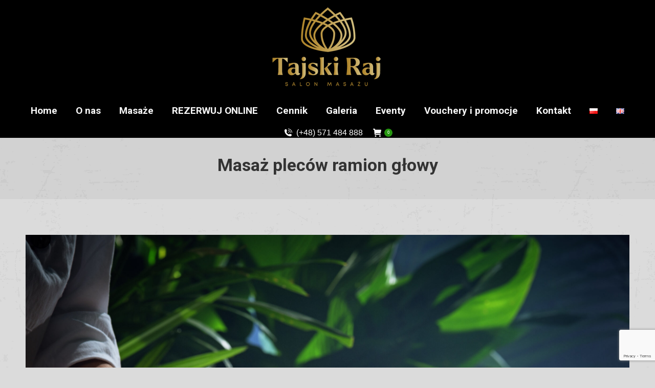

--- FILE ---
content_type: text/html; charset=UTF-8
request_url: https://tajskiraj.pl/dt_gallery/masaz-plecow-ramion-glowy/
body_size: 21985
content:
<!DOCTYPE html>
<!--[if !(IE 6) | !(IE 7) | !(IE 8)  ]><!-->
<html lang="pl-PL" class="no-js">
<!--<![endif]-->
<head>
	<meta charset="UTF-8" />
		<meta name="viewport" content="width=device-width, initial-scale=1, maximum-scale=1, user-scalable=0">
		<meta name="theme-color" content="#269610"/>	<link rel="profile" href="https://gmpg.org/xfn/11" />
	        <script type="text/javascript">
            if (/Android|webOS|iPhone|iPad|iPod|BlackBerry|IEMobile|Opera Mini/i.test(navigator.userAgent)) {
                var originalAddEventListener = EventTarget.prototype.addEventListener,
                    oldWidth = window.innerWidth;

                EventTarget.prototype.addEventListener = function (eventName, eventHandler, useCapture) {
                    if (eventName === "resize") {
                        originalAddEventListener.call(this, eventName, function (event) {
                            if (oldWidth === window.innerWidth) {
                                return;
                            }
                            else if (oldWidth !== window.innerWidth) {
                                oldWidth = window.innerWidth;
                            }
                            if (eventHandler.handleEvent) {
                                eventHandler.handleEvent.call(this, event);
                            }
                            else {
                                eventHandler.call(this, event);
                            };
                        }, useCapture);
                    }
                    else {
                        originalAddEventListener.call(this, eventName, eventHandler, useCapture);
                    };
                };
            };
        </script>
		<meta name='robots' content='noindex, nofollow' />
<script id="cookieyes" type="text/javascript" src="https://cdn-cookieyes.com/client_data/8474110ee12e555b0d0656cd924307a3/script.js"></script><link rel="alternate" href="https://tajskiraj.pl/dt_gallery/masaz-plecow-ramion-glowy/" hreflang="pl" />
<link rel="alternate" href="https://tajskiraj.pl/en/dt_gallery/back-shoulder-and-head-massage/" hreflang="en" />

	<!-- This site is optimized with the Yoast SEO plugin v26.7 - https://yoast.com/wordpress/plugins/seo/ -->
	<title>Masaż pleców ramion głowy - TajskiRaj.pl</title>
	<meta property="og:locale" content="pl_PL" />
	<meta property="og:locale:alternate" content="en_GB" />
	<meta property="og:type" content="article" />
	<meta property="og:title" content="Masaż pleców ramion głowy - TajskiRaj.pl" />
	<meta property="og:description" content="Kliknij, by ocenić ten wpis.[Total: 0 Average: 0]" />
	<meta property="og:url" content="https://tajskiraj.pl/dt_gallery/masaz-plecow-ramion-glowy/" />
	<meta property="og:site_name" content="TajskiRaj" />
	<meta property="article:modified_time" content="2023-01-02T22:01:02+00:00" />
	<meta name="twitter:card" content="summary_large_image" />
	<meta name="twitter:label1" content="Szacowany czas czytania" />
	<meta name="twitter:data1" content="1 minuta" />
	<script type="application/ld+json" class="yoast-schema-graph">{"@context":"https://schema.org","@graph":[{"@type":"WebPage","@id":"https://tajskiraj.pl/dt_gallery/masaz-plecow-ramion-glowy/","url":"https://tajskiraj.pl/dt_gallery/masaz-plecow-ramion-glowy/","name":"Masaż pleców ramion głowy - TajskiRaj.pl","isPartOf":{"@id":"https://tajskiraj.pl/#website"},"datePublished":"2021-07-31T05:14:36+00:00","dateModified":"2023-01-02T22:01:02+00:00","breadcrumb":{"@id":"https://tajskiraj.pl/dt_gallery/masaz-plecow-ramion-glowy/#breadcrumb"},"inLanguage":"pl-PL","potentialAction":[{"@type":"ReadAction","target":["https://tajskiraj.pl/dt_gallery/masaz-plecow-ramion-glowy/"]}]},{"@type":"BreadcrumbList","@id":"https://tajskiraj.pl/dt_gallery/masaz-plecow-ramion-glowy/#breadcrumb","itemListElement":[{"@type":"ListItem","position":1,"name":"Strona główna","item":"https://tajskiraj.pl/"},{"@type":"ListItem","position":2,"name":"Photo Albums","item":"https://tajskiraj.pl/dt_gallery/"},{"@type":"ListItem","position":3,"name":"Masaż pleców ramion głowy"}]},{"@type":"WebSite","@id":"https://tajskiraj.pl/#website","url":"https://tajskiraj.pl/","name":"Tajski Raj - Masaż tajski i balijski Warszawa","description":"","publisher":{"@id":"https://tajskiraj.pl/#organization"},"potentialAction":[{"@type":"SearchAction","target":{"@type":"EntryPoint","urlTemplate":"https://tajskiraj.pl/?s={search_term_string}"},"query-input":{"@type":"PropertyValueSpecification","valueRequired":true,"valueName":"search_term_string"}}],"inLanguage":"pl-PL"},{"@type":"Organization","@id":"https://tajskiraj.pl/#organization","name":"Tajski Raj - Masaż tajski i balijski Warszawa","url":"https://tajskiraj.pl/","logo":{"@type":"ImageObject","inLanguage":"pl-PL","@id":"https://tajskiraj.pl/#/schema/logo/image/","url":"https://tajskiraj.pl/wp-content/uploads/2023/01/tajski_raj_warszawa.jpg","contentUrl":"https://tajskiraj.pl/wp-content/uploads/2023/01/tajski_raj_warszawa.jpg","width":792,"height":579,"caption":"Tajski Raj - Masaż tajski i balijski Warszawa"},"image":{"@id":"https://tajskiraj.pl/#/schema/logo/image/"},"sameAs":["https://instagram.com/tajskirajwarszawa"]},false]}</script>
	<!-- / Yoast SEO plugin. -->


<script type='application/javascript'  id='pys-version-script'>console.log('PixelYourSite Free version 11.1.5.2');</script>
<link rel='dns-prefetch' href='//www.googletagmanager.com' />
<link rel='dns-prefetch' href='//fonts.googleapis.com' />
<link rel="alternate" type="application/rss+xml" title="TajskiRaj &raquo; Kanał z wpisami" href="https://tajskiraj.pl/feed/" />
<link rel="alternate" type="application/rss+xml" title="TajskiRaj &raquo; Kanał z komentarzami" href="https://tajskiraj.pl/comments/feed/" />
<link rel="alternate" title="oEmbed (JSON)" type="application/json+oembed" href="https://tajskiraj.pl/wp-json/oembed/1.0/embed?url=https%3A%2F%2Ftajskiraj.pl%2Fdt_gallery%2Fmasaz-plecow-ramion-glowy%2F&#038;lang=pl" />
<link rel="alternate" title="oEmbed (XML)" type="text/xml+oembed" href="https://tajskiraj.pl/wp-json/oembed/1.0/embed?url=https%3A%2F%2Ftajskiraj.pl%2Fdt_gallery%2Fmasaz-plecow-ramion-glowy%2F&#038;format=xml&#038;lang=pl" />
<style id='wp-img-auto-sizes-contain-inline-css' type='text/css'>
img:is([sizes=auto i],[sizes^="auto," i]){contain-intrinsic-size:3000px 1500px}
/*# sourceURL=wp-img-auto-sizes-contain-inline-css */
</style>
<style id='wp-emoji-styles-inline-css' type='text/css'>

	img.wp-smiley, img.emoji {
		display: inline !important;
		border: none !important;
		box-shadow: none !important;
		height: 1em !important;
		width: 1em !important;
		margin: 0 0.07em !important;
		vertical-align: -0.1em !important;
		background: none !important;
		padding: 0 !important;
	}
/*# sourceURL=wp-emoji-styles-inline-css */
</style>
<style id='wp-block-library-inline-css' type='text/css'>
:root{--wp-block-synced-color:#7a00df;--wp-block-synced-color--rgb:122,0,223;--wp-bound-block-color:var(--wp-block-synced-color);--wp-editor-canvas-background:#ddd;--wp-admin-theme-color:#007cba;--wp-admin-theme-color--rgb:0,124,186;--wp-admin-theme-color-darker-10:#006ba1;--wp-admin-theme-color-darker-10--rgb:0,107,160.5;--wp-admin-theme-color-darker-20:#005a87;--wp-admin-theme-color-darker-20--rgb:0,90,135;--wp-admin-border-width-focus:2px}@media (min-resolution:192dpi){:root{--wp-admin-border-width-focus:1.5px}}.wp-element-button{cursor:pointer}:root .has-very-light-gray-background-color{background-color:#eee}:root .has-very-dark-gray-background-color{background-color:#313131}:root .has-very-light-gray-color{color:#eee}:root .has-very-dark-gray-color{color:#313131}:root .has-vivid-green-cyan-to-vivid-cyan-blue-gradient-background{background:linear-gradient(135deg,#00d084,#0693e3)}:root .has-purple-crush-gradient-background{background:linear-gradient(135deg,#34e2e4,#4721fb 50%,#ab1dfe)}:root .has-hazy-dawn-gradient-background{background:linear-gradient(135deg,#faaca8,#dad0ec)}:root .has-subdued-olive-gradient-background{background:linear-gradient(135deg,#fafae1,#67a671)}:root .has-atomic-cream-gradient-background{background:linear-gradient(135deg,#fdd79a,#004a59)}:root .has-nightshade-gradient-background{background:linear-gradient(135deg,#330968,#31cdcf)}:root .has-midnight-gradient-background{background:linear-gradient(135deg,#020381,#2874fc)}:root{--wp--preset--font-size--normal:16px;--wp--preset--font-size--huge:42px}.has-regular-font-size{font-size:1em}.has-larger-font-size{font-size:2.625em}.has-normal-font-size{font-size:var(--wp--preset--font-size--normal)}.has-huge-font-size{font-size:var(--wp--preset--font-size--huge)}.has-text-align-center{text-align:center}.has-text-align-left{text-align:left}.has-text-align-right{text-align:right}.has-fit-text{white-space:nowrap!important}#end-resizable-editor-section{display:none}.aligncenter{clear:both}.items-justified-left{justify-content:flex-start}.items-justified-center{justify-content:center}.items-justified-right{justify-content:flex-end}.items-justified-space-between{justify-content:space-between}.screen-reader-text{border:0;clip-path:inset(50%);height:1px;margin:-1px;overflow:hidden;padding:0;position:absolute;width:1px;word-wrap:normal!important}.screen-reader-text:focus{background-color:#ddd;clip-path:none;color:#444;display:block;font-size:1em;height:auto;left:5px;line-height:normal;padding:15px 23px 14px;text-decoration:none;top:5px;width:auto;z-index:100000}html :where(.has-border-color){border-style:solid}html :where([style*=border-top-color]){border-top-style:solid}html :where([style*=border-right-color]){border-right-style:solid}html :where([style*=border-bottom-color]){border-bottom-style:solid}html :where([style*=border-left-color]){border-left-style:solid}html :where([style*=border-width]){border-style:solid}html :where([style*=border-top-width]){border-top-style:solid}html :where([style*=border-right-width]){border-right-style:solid}html :where([style*=border-bottom-width]){border-bottom-style:solid}html :where([style*=border-left-width]){border-left-style:solid}html :where(img[class*=wp-image-]){height:auto;max-width:100%}:where(figure){margin:0 0 1em}html :where(.is-position-sticky){--wp-admin--admin-bar--position-offset:var(--wp-admin--admin-bar--height,0px)}@media screen and (max-width:600px){html :where(.is-position-sticky){--wp-admin--admin-bar--position-offset:0px}}

/*# sourceURL=wp-block-library-inline-css */
</style><link rel='stylesheet' id='wc-blocks-style-css' href='https://tajskiraj.pl/wp-content/plugins/woocommerce/assets/client/blocks/wc-blocks.css?ver=wc-10.4.3' type='text/css' media='all' />
<style id='global-styles-inline-css' type='text/css'>
:root{--wp--preset--aspect-ratio--square: 1;--wp--preset--aspect-ratio--4-3: 4/3;--wp--preset--aspect-ratio--3-4: 3/4;--wp--preset--aspect-ratio--3-2: 3/2;--wp--preset--aspect-ratio--2-3: 2/3;--wp--preset--aspect-ratio--16-9: 16/9;--wp--preset--aspect-ratio--9-16: 9/16;--wp--preset--color--black: #000000;--wp--preset--color--cyan-bluish-gray: #abb8c3;--wp--preset--color--white: #FFF;--wp--preset--color--pale-pink: #f78da7;--wp--preset--color--vivid-red: #cf2e2e;--wp--preset--color--luminous-vivid-orange: #ff6900;--wp--preset--color--luminous-vivid-amber: #fcb900;--wp--preset--color--light-green-cyan: #7bdcb5;--wp--preset--color--vivid-green-cyan: #00d084;--wp--preset--color--pale-cyan-blue: #8ed1fc;--wp--preset--color--vivid-cyan-blue: #0693e3;--wp--preset--color--vivid-purple: #9b51e0;--wp--preset--color--accent: #269610;--wp--preset--color--dark-gray: #111;--wp--preset--color--light-gray: #767676;--wp--preset--gradient--vivid-cyan-blue-to-vivid-purple: linear-gradient(135deg,rgb(6,147,227) 0%,rgb(155,81,224) 100%);--wp--preset--gradient--light-green-cyan-to-vivid-green-cyan: linear-gradient(135deg,rgb(122,220,180) 0%,rgb(0,208,130) 100%);--wp--preset--gradient--luminous-vivid-amber-to-luminous-vivid-orange: linear-gradient(135deg,rgb(252,185,0) 0%,rgb(255,105,0) 100%);--wp--preset--gradient--luminous-vivid-orange-to-vivid-red: linear-gradient(135deg,rgb(255,105,0) 0%,rgb(207,46,46) 100%);--wp--preset--gradient--very-light-gray-to-cyan-bluish-gray: linear-gradient(135deg,rgb(238,238,238) 0%,rgb(169,184,195) 100%);--wp--preset--gradient--cool-to-warm-spectrum: linear-gradient(135deg,rgb(74,234,220) 0%,rgb(151,120,209) 20%,rgb(207,42,186) 40%,rgb(238,44,130) 60%,rgb(251,105,98) 80%,rgb(254,248,76) 100%);--wp--preset--gradient--blush-light-purple: linear-gradient(135deg,rgb(255,206,236) 0%,rgb(152,150,240) 100%);--wp--preset--gradient--blush-bordeaux: linear-gradient(135deg,rgb(254,205,165) 0%,rgb(254,45,45) 50%,rgb(107,0,62) 100%);--wp--preset--gradient--luminous-dusk: linear-gradient(135deg,rgb(255,203,112) 0%,rgb(199,81,192) 50%,rgb(65,88,208) 100%);--wp--preset--gradient--pale-ocean: linear-gradient(135deg,rgb(255,245,203) 0%,rgb(182,227,212) 50%,rgb(51,167,181) 100%);--wp--preset--gradient--electric-grass: linear-gradient(135deg,rgb(202,248,128) 0%,rgb(113,206,126) 100%);--wp--preset--gradient--midnight: linear-gradient(135deg,rgb(2,3,129) 0%,rgb(40,116,252) 100%);--wp--preset--font-size--small: 13px;--wp--preset--font-size--medium: 20px;--wp--preset--font-size--large: 36px;--wp--preset--font-size--x-large: 42px;--wp--preset--spacing--20: 0.44rem;--wp--preset--spacing--30: 0.67rem;--wp--preset--spacing--40: 1rem;--wp--preset--spacing--50: 1.5rem;--wp--preset--spacing--60: 2.25rem;--wp--preset--spacing--70: 3.38rem;--wp--preset--spacing--80: 5.06rem;--wp--preset--shadow--natural: 6px 6px 9px rgba(0, 0, 0, 0.2);--wp--preset--shadow--deep: 12px 12px 50px rgba(0, 0, 0, 0.4);--wp--preset--shadow--sharp: 6px 6px 0px rgba(0, 0, 0, 0.2);--wp--preset--shadow--outlined: 6px 6px 0px -3px rgb(255, 255, 255), 6px 6px rgb(0, 0, 0);--wp--preset--shadow--crisp: 6px 6px 0px rgb(0, 0, 0);}:where(.is-layout-flex){gap: 0.5em;}:where(.is-layout-grid){gap: 0.5em;}body .is-layout-flex{display: flex;}.is-layout-flex{flex-wrap: wrap;align-items: center;}.is-layout-flex > :is(*, div){margin: 0;}body .is-layout-grid{display: grid;}.is-layout-grid > :is(*, div){margin: 0;}:where(.wp-block-columns.is-layout-flex){gap: 2em;}:where(.wp-block-columns.is-layout-grid){gap: 2em;}:where(.wp-block-post-template.is-layout-flex){gap: 1.25em;}:where(.wp-block-post-template.is-layout-grid){gap: 1.25em;}.has-black-color{color: var(--wp--preset--color--black) !important;}.has-cyan-bluish-gray-color{color: var(--wp--preset--color--cyan-bluish-gray) !important;}.has-white-color{color: var(--wp--preset--color--white) !important;}.has-pale-pink-color{color: var(--wp--preset--color--pale-pink) !important;}.has-vivid-red-color{color: var(--wp--preset--color--vivid-red) !important;}.has-luminous-vivid-orange-color{color: var(--wp--preset--color--luminous-vivid-orange) !important;}.has-luminous-vivid-amber-color{color: var(--wp--preset--color--luminous-vivid-amber) !important;}.has-light-green-cyan-color{color: var(--wp--preset--color--light-green-cyan) !important;}.has-vivid-green-cyan-color{color: var(--wp--preset--color--vivid-green-cyan) !important;}.has-pale-cyan-blue-color{color: var(--wp--preset--color--pale-cyan-blue) !important;}.has-vivid-cyan-blue-color{color: var(--wp--preset--color--vivid-cyan-blue) !important;}.has-vivid-purple-color{color: var(--wp--preset--color--vivid-purple) !important;}.has-black-background-color{background-color: var(--wp--preset--color--black) !important;}.has-cyan-bluish-gray-background-color{background-color: var(--wp--preset--color--cyan-bluish-gray) !important;}.has-white-background-color{background-color: var(--wp--preset--color--white) !important;}.has-pale-pink-background-color{background-color: var(--wp--preset--color--pale-pink) !important;}.has-vivid-red-background-color{background-color: var(--wp--preset--color--vivid-red) !important;}.has-luminous-vivid-orange-background-color{background-color: var(--wp--preset--color--luminous-vivid-orange) !important;}.has-luminous-vivid-amber-background-color{background-color: var(--wp--preset--color--luminous-vivid-amber) !important;}.has-light-green-cyan-background-color{background-color: var(--wp--preset--color--light-green-cyan) !important;}.has-vivid-green-cyan-background-color{background-color: var(--wp--preset--color--vivid-green-cyan) !important;}.has-pale-cyan-blue-background-color{background-color: var(--wp--preset--color--pale-cyan-blue) !important;}.has-vivid-cyan-blue-background-color{background-color: var(--wp--preset--color--vivid-cyan-blue) !important;}.has-vivid-purple-background-color{background-color: var(--wp--preset--color--vivid-purple) !important;}.has-black-border-color{border-color: var(--wp--preset--color--black) !important;}.has-cyan-bluish-gray-border-color{border-color: var(--wp--preset--color--cyan-bluish-gray) !important;}.has-white-border-color{border-color: var(--wp--preset--color--white) !important;}.has-pale-pink-border-color{border-color: var(--wp--preset--color--pale-pink) !important;}.has-vivid-red-border-color{border-color: var(--wp--preset--color--vivid-red) !important;}.has-luminous-vivid-orange-border-color{border-color: var(--wp--preset--color--luminous-vivid-orange) !important;}.has-luminous-vivid-amber-border-color{border-color: var(--wp--preset--color--luminous-vivid-amber) !important;}.has-light-green-cyan-border-color{border-color: var(--wp--preset--color--light-green-cyan) !important;}.has-vivid-green-cyan-border-color{border-color: var(--wp--preset--color--vivid-green-cyan) !important;}.has-pale-cyan-blue-border-color{border-color: var(--wp--preset--color--pale-cyan-blue) !important;}.has-vivid-cyan-blue-border-color{border-color: var(--wp--preset--color--vivid-cyan-blue) !important;}.has-vivid-purple-border-color{border-color: var(--wp--preset--color--vivid-purple) !important;}.has-vivid-cyan-blue-to-vivid-purple-gradient-background{background: var(--wp--preset--gradient--vivid-cyan-blue-to-vivid-purple) !important;}.has-light-green-cyan-to-vivid-green-cyan-gradient-background{background: var(--wp--preset--gradient--light-green-cyan-to-vivid-green-cyan) !important;}.has-luminous-vivid-amber-to-luminous-vivid-orange-gradient-background{background: var(--wp--preset--gradient--luminous-vivid-amber-to-luminous-vivid-orange) !important;}.has-luminous-vivid-orange-to-vivid-red-gradient-background{background: var(--wp--preset--gradient--luminous-vivid-orange-to-vivid-red) !important;}.has-very-light-gray-to-cyan-bluish-gray-gradient-background{background: var(--wp--preset--gradient--very-light-gray-to-cyan-bluish-gray) !important;}.has-cool-to-warm-spectrum-gradient-background{background: var(--wp--preset--gradient--cool-to-warm-spectrum) !important;}.has-blush-light-purple-gradient-background{background: var(--wp--preset--gradient--blush-light-purple) !important;}.has-blush-bordeaux-gradient-background{background: var(--wp--preset--gradient--blush-bordeaux) !important;}.has-luminous-dusk-gradient-background{background: var(--wp--preset--gradient--luminous-dusk) !important;}.has-pale-ocean-gradient-background{background: var(--wp--preset--gradient--pale-ocean) !important;}.has-electric-grass-gradient-background{background: var(--wp--preset--gradient--electric-grass) !important;}.has-midnight-gradient-background{background: var(--wp--preset--gradient--midnight) !important;}.has-small-font-size{font-size: var(--wp--preset--font-size--small) !important;}.has-medium-font-size{font-size: var(--wp--preset--font-size--medium) !important;}.has-large-font-size{font-size: var(--wp--preset--font-size--large) !important;}.has-x-large-font-size{font-size: var(--wp--preset--font-size--x-large) !important;}
/*# sourceURL=global-styles-inline-css */
</style>

<style id='classic-theme-styles-inline-css' type='text/css'>
/*! This file is auto-generated */
.wp-block-button__link{color:#fff;background-color:#32373c;border-radius:9999px;box-shadow:none;text-decoration:none;padding:calc(.667em + 2px) calc(1.333em + 2px);font-size:1.125em}.wp-block-file__button{background:#32373c;color:#fff;text-decoration:none}
/*# sourceURL=/wp-includes/css/classic-themes.min.css */
</style>
<link rel='stylesheet' id='contact-form-7-css' href='https://tajskiraj.pl/wp-content/plugins/contact-form-7/includes/css/styles.css?ver=6.1.4' type='text/css' media='all' />
<link rel='stylesheet' id='kk-star-ratings-css' href='https://tajskiraj.pl/wp-content/plugins/kk-star-ratings/src/core/public/css/kk-star-ratings.min.css?ver=5.4.10.3' type='text/css' media='all' />
<link rel='stylesheet' id='th-editor-front-css' href='https://tajskiraj.pl/wp-content/plugins/thumbnail-editor/css/editor-front.css?ver=6.9' type='text/css' media='all' />
<link rel='stylesheet' id='tpay_gateway_css-css' href='https://tajskiraj.pl/wp-content/plugins/tpay-woocommerce/views/assets/main.css?ver=1768671443' type='text/css' media='all' />
<style id='woocommerce-inline-inline-css' type='text/css'>
.woocommerce form .form-row .required { visibility: visible; }
/*# sourceURL=woocommerce-inline-inline-css */
</style>
<link rel='stylesheet' id='js_composer_front-css' href='https://tajskiraj.pl/wp-content/plugins/js_composer/assets/css/js_composer.min.css?ver=8.7.2' type='text/css' media='all' />
<link rel='stylesheet' id='dt-web-fonts-css' href='https://fonts.googleapis.com/css?family=Roboto:400,500,600,700%7COpen+Sans:400,600,700' type='text/css' media='all' />
<link rel='stylesheet' id='dt-main-css' href='https://tajskiraj.pl/wp-content/themes/dt-the7/css/main.min.css?ver=10.0.0' type='text/css' media='all' />
<style id='dt-main-inline-css' type='text/css'>
body #load {
  display: block;
  height: 100%;
  overflow: hidden;
  position: fixed;
  width: 100%;
  z-index: 9901;
  opacity: 1;
  visibility: visible;
  transition: all .35s ease-out;
}
.load-wrap {
  width: 100%;
  height: 100%;
  background-position: center center;
  background-repeat: no-repeat;
  text-align: center;
}
.load-wrap > svg {
  position: absolute;
  top: 50%;
  left: 50%;
  transform: translate(-50%,-50%);
}
#load {
  background: var(--the7-elementor-beautiful-loading-bg,#ffffff);
}

/*# sourceURL=dt-main-inline-css */
</style>
<link rel='stylesheet' id='the7-font-css' href='https://tajskiraj.pl/wp-content/themes/dt-the7/fonts/icomoon-the7-font/icomoon-the7-font.min.css?ver=10.0.0' type='text/css' media='all' />
<link rel='stylesheet' id='the7-awesome-fonts-css' href='https://tajskiraj.pl/wp-content/themes/dt-the7/fonts/FontAwesome/css/all.min.css?ver=10.0.0' type='text/css' media='all' />
<link rel='stylesheet' id='the7-awesome-fonts-back-css' href='https://tajskiraj.pl/wp-content/themes/dt-the7/fonts/FontAwesome/back-compat.min.css?ver=10.0.0' type='text/css' media='all' />
<link rel='stylesheet' id='the7-custom-scrollbar-css' href='https://tajskiraj.pl/wp-content/themes/dt-the7/lib/custom-scrollbar/custom-scrollbar.min.css?ver=10.0.0' type='text/css' media='all' />
<link rel='stylesheet' id='the7-wpbakery-css' href='https://tajskiraj.pl/wp-content/themes/dt-the7/css/wpbakery.min.css?ver=10.0.0' type='text/css' media='all' />
<link rel='stylesheet' id='the7-core-css' href='https://tajskiraj.pl/wp-content/plugins/dt-the7-core/assets/css/post-type.min.css?ver=2.7.12' type='text/css' media='all' />
<link rel='stylesheet' id='the7-css-vars-css' href='https://tajskiraj.pl/wp-content/uploads/the7-css/css-vars.css?ver=78e5d28f505e' type='text/css' media='all' />
<link rel='stylesheet' id='dt-custom-css' href='https://tajskiraj.pl/wp-content/uploads/the7-css/custom.css?ver=78e5d28f505e' type='text/css' media='all' />
<link rel='stylesheet' id='wc-dt-custom-css' href='https://tajskiraj.pl/wp-content/uploads/the7-css/compatibility/wc-dt-custom.css?ver=78e5d28f505e' type='text/css' media='all' />
<link rel='stylesheet' id='dt-media-css' href='https://tajskiraj.pl/wp-content/uploads/the7-css/media.css?ver=78e5d28f505e' type='text/css' media='all' />
<link rel='stylesheet' id='the7-mega-menu-css' href='https://tajskiraj.pl/wp-content/uploads/the7-css/mega-menu.css?ver=78e5d28f505e' type='text/css' media='all' />
<link rel='stylesheet' id='the7-elements-albums-portfolio-css' href='https://tajskiraj.pl/wp-content/uploads/the7-css/the7-elements-albums-portfolio.css?ver=78e5d28f505e' type='text/css' media='all' />
<link rel='stylesheet' id='the7-elements-css' href='https://tajskiraj.pl/wp-content/uploads/the7-css/post-type-dynamic.css?ver=78e5d28f505e' type='text/css' media='all' />
<link rel='stylesheet' id='style-css' href='https://tajskiraj.pl/wp-content/themes/dt-the7/style.css?ver=10.0.0' type='text/css' media='all' />
<link rel='stylesheet' id='yasrcss-css' href='https://tajskiraj.pl/wp-content/plugins/yet-another-stars-rating/includes/css/yasr.css?ver=3.4.15' type='text/css' media='all' />
<style id='yasrcss-inline-css' type='text/css'>

            .yasr-star-rating {
                background-image: url('https://tajskiraj.pl/wp-content/plugins/yet-another-stars-rating/includes/img/star_2.svg');
            }
            .yasr-star-rating .yasr-star-value {
                background: url('https://tajskiraj.pl/wp-content/plugins/yet-another-stars-rating/includes/img/star_3.svg') ;
            }
/*# sourceURL=yasrcss-inline-css */
</style>
<script type="text/javascript" id="jquery-core-js-extra">
/* <![CDATA[ */
var pysFacebookRest = {"restApiUrl":"https://tajskiraj.pl/wp-json/pys-facebook/v1/event","debug":""};
//# sourceURL=jquery-core-js-extra
/* ]]> */
</script>
<script type="text/javascript" src="https://tajskiraj.pl/wp-includes/js/jquery/jquery.min.js?ver=3.7.1" id="jquery-core-js"></script>
<script type="text/javascript" src="https://tajskiraj.pl/wp-includes/js/jquery/jquery-migrate.min.js?ver=3.4.1" id="jquery-migrate-js"></script>
<script type="text/javascript" src="https://tajskiraj.pl/wp-content/plugins/woocommerce/assets/js/jquery-blockui/jquery.blockUI.min.js?ver=2.7.0-wc.10.4.3" id="wc-jquery-blockui-js" data-wp-strategy="defer"></script>
<script type="text/javascript" id="wc-add-to-cart-js-extra">
/* <![CDATA[ */
var wc_add_to_cart_params = {"ajax_url":"/wp-admin/admin-ajax.php","wc_ajax_url":"/?wc-ajax=%%endpoint%%","i18n_view_cart":"Zobacz koszyk","cart_url":"https://tajskiraj.pl/koszyk/","is_cart":"","cart_redirect_after_add":"yes"};
//# sourceURL=wc-add-to-cart-js-extra
/* ]]> */
</script>
<script type="text/javascript" src="https://tajskiraj.pl/wp-content/plugins/woocommerce/assets/js/frontend/add-to-cart.min.js?ver=10.4.3" id="wc-add-to-cart-js" data-wp-strategy="defer"></script>
<script type="text/javascript" src="https://tajskiraj.pl/wp-content/plugins/woocommerce/assets/js/js-cookie/js.cookie.min.js?ver=2.1.4-wc.10.4.3" id="wc-js-cookie-js" data-wp-strategy="defer"></script>
<script type="text/javascript" src="https://tajskiraj.pl/wp-content/plugins/js_composer/assets/js/vendors/woocommerce-add-to-cart.js?ver=8.7.2" id="vc_woocommerce-add-to-cart-js-js"></script>
<script type="text/javascript" src="https://tajskiraj.pl/wp-content/plugins/pixelyoursite/dist/scripts/jquery.bind-first-0.2.3.min.js?ver=0.2.3" id="jquery-bind-first-js"></script>
<script type="text/javascript" src="https://tajskiraj.pl/wp-content/plugins/pixelyoursite/dist/scripts/js.cookie-2.1.3.min.js?ver=2.1.3" id="js-cookie-pys-js"></script>
<script type="text/javascript" src="https://tajskiraj.pl/wp-content/plugins/pixelyoursite/dist/scripts/tld.min.js?ver=2.3.1" id="js-tld-js"></script>
<script type="text/javascript" id="pys-js-extra">
/* <![CDATA[ */
var pysOptions = {"staticEvents":{"facebook":{"init_event":[{"delay":0,"type":"static","ajaxFire":false,"name":"PageView","pixelIds":["394914920168816"],"eventID":"36b0f5c3-fe92-4b42-a962-580bdccefe38","params":{"page_title":"Masa\u017c plec\u00f3w ramion g\u0142owy","post_type":"dt_gallery","post_id":310,"plugin":"PixelYourSite","user_role":"guest","event_url":"tajskiraj.pl/dt_gallery/masaz-plecow-ramion-glowy/"},"e_id":"init_event","ids":[],"hasTimeWindow":false,"timeWindow":0,"woo_order":"","edd_order":""}]}},"dynamicEvents":[],"triggerEvents":[],"triggerEventTypes":[],"facebook":{"pixelIds":["394914920168816"],"advancedMatching":{"external_id":"eabfecabbeffedbbdbabcecf"},"advancedMatchingEnabled":true,"removeMetadata":false,"wooVariableAsSimple":false,"serverApiEnabled":true,"wooCRSendFromServer":false,"send_external_id":null,"enabled_medical":false,"do_not_track_medical_param":["event_url","post_title","page_title","landing_page","content_name","categories","category_name","tags"],"meta_ldu":false},"debug":"","siteUrl":"https://tajskiraj.pl","ajaxUrl":"https://tajskiraj.pl/wp-admin/admin-ajax.php","ajax_event":"327ed1ff34","enable_remove_download_url_param":"1","cookie_duration":"7","last_visit_duration":"60","enable_success_send_form":"","ajaxForServerEvent":"1","ajaxForServerStaticEvent":"1","useSendBeacon":"1","send_external_id":"1","external_id_expire":"180","track_cookie_for_subdomains":"1","google_consent_mode":"1","gdpr":{"ajax_enabled":false,"all_disabled_by_api":false,"facebook_disabled_by_api":false,"analytics_disabled_by_api":false,"google_ads_disabled_by_api":false,"pinterest_disabled_by_api":false,"bing_disabled_by_api":false,"reddit_disabled_by_api":false,"externalID_disabled_by_api":false,"facebook_prior_consent_enabled":true,"analytics_prior_consent_enabled":true,"google_ads_prior_consent_enabled":null,"pinterest_prior_consent_enabled":true,"bing_prior_consent_enabled":true,"cookiebot_integration_enabled":false,"cookiebot_facebook_consent_category":"marketing","cookiebot_analytics_consent_category":"statistics","cookiebot_tiktok_consent_category":"marketing","cookiebot_google_ads_consent_category":"marketing","cookiebot_pinterest_consent_category":"marketing","cookiebot_bing_consent_category":"marketing","consent_magic_integration_enabled":false,"real_cookie_banner_integration_enabled":false,"cookie_notice_integration_enabled":false,"cookie_law_info_integration_enabled":false,"analytics_storage":{"enabled":true,"value":"granted","filter":false},"ad_storage":{"enabled":true,"value":"granted","filter":false},"ad_user_data":{"enabled":true,"value":"granted","filter":false},"ad_personalization":{"enabled":true,"value":"granted","filter":false}},"cookie":{"disabled_all_cookie":false,"disabled_start_session_cookie":false,"disabled_advanced_form_data_cookie":false,"disabled_landing_page_cookie":false,"disabled_first_visit_cookie":false,"disabled_trafficsource_cookie":false,"disabled_utmTerms_cookie":false,"disabled_utmId_cookie":false},"tracking_analytics":{"TrafficSource":"direct","TrafficLanding":"undefined","TrafficUtms":[],"TrafficUtmsId":[]},"GATags":{"ga_datalayer_type":"default","ga_datalayer_name":"dataLayerPYS"},"woo":{"enabled":true,"enabled_save_data_to_orders":true,"addToCartOnButtonEnabled":true,"addToCartOnButtonValueEnabled":true,"addToCartOnButtonValueOption":"price","singleProductId":null,"removeFromCartSelector":"form.woocommerce-cart-form .remove","addToCartCatchMethod":"add_cart_hook","is_order_received_page":false,"containOrderId":false},"edd":{"enabled":false},"cache_bypass":"1768671443"};
//# sourceURL=pys-js-extra
/* ]]> */
</script>
<script type="text/javascript" src="https://tajskiraj.pl/wp-content/plugins/pixelyoursite/dist/scripts/public.js?ver=11.1.5.2" id="pys-js"></script>
<script type="text/javascript" id="dt-above-fold-js-extra">
/* <![CDATA[ */
var dtLocal = {"themeUrl":"https://tajskiraj.pl/wp-content/themes/dt-the7","passText":"Aby zobaczy\u0107 chronion\u0105 tre\u015b\u0107, wprowad\u017a has\u0142o poni\u017cej:","moreButtonText":{"loading":"Wczytywanie...","loadMore":"Wczytaj wi\u0119cej"},"postID":"310","ajaxurl":"https://tajskiraj.pl/wp-admin/admin-ajax.php","REST":{"baseUrl":"https://tajskiraj.pl/wp-json/the7/v1","endpoints":{"sendMail":"/send-mail"}},"contactMessages":{"required":"One or more fields have an error. Please check and try again.","terms":"Please accept the privacy policy.","fillTheCaptchaError":"Please, fill the captcha."},"captchaSiteKey":"","ajaxNonce":"8fd5a1e06d","pageData":"","themeSettings":{"smoothScroll":"off","lazyLoading":false,"accentColor":{"mode":"solid","color":"#269610"},"desktopHeader":{"height":200},"ToggleCaptionEnabled":"disabled","ToggleCaption":"Nawigacja","floatingHeader":{"showAfter":94,"showMenu":true,"height":60,"logo":{"showLogo":false,"html":"","url":"https://tajskiraj.pl/"}},"topLine":{"floatingTopLine":{"logo":{"showLogo":false,"html":""}}},"mobileHeader":{"firstSwitchPoint":992,"secondSwitchPoint":778,"firstSwitchPointHeight":60,"secondSwitchPointHeight":60,"mobileToggleCaptionEnabled":"disabled","mobileToggleCaption":"Menu"},"stickyMobileHeaderFirstSwitch":{"logo":{"html":"\u003Cimg class=\" preload-me\" src=\"https://tajskiraj.pl/wp-content/uploads/2022/12/logo_250.png\" srcset=\"https://tajskiraj.pl/wp-content/uploads/2022/12/logo_250.png 250w\" width=\"250\" height=\"183\"   sizes=\"250px\" alt=\"TajskiRaj\" /\u003E"}},"stickyMobileHeaderSecondSwitch":{"logo":{"html":"\u003Cimg class=\" preload-me\" src=\"https://tajskiraj.pl/wp-content/uploads/2022/12/logo_250.png\" srcset=\"https://tajskiraj.pl/wp-content/uploads/2022/12/logo_250.png 250w\" width=\"250\" height=\"183\"   sizes=\"250px\" alt=\"TajskiRaj\" /\u003E"}},"content":{"textColor":"#545656","headerColor":"#333333"},"sidebar":{"switchPoint":992},"boxedWidth":"1280px","stripes":{"stripe1":{"textColor":"#787d85","headerColor":"#3b3f4a"},"stripe2":{"textColor":"#8b9199","headerColor":"#ffffff"},"stripe3":{"textColor":"#ffffff","headerColor":"#ffffff"}}},"VCMobileScreenWidth":"778","wcCartFragmentHash":"93439bb5ebea9c0a1cd3d578eca45f96"};
var dtShare = {"shareButtonText":{"facebook":"Udost\u0119pnij na Facebooku","twitter":"Tweetnij","pinterest":"Przypnij to","linkedin":"Udost\u0119pnij na Linkedin","whatsapp":"Udost\u0119pnij na Whatsapp"},"overlayOpacity":"85"};
//# sourceURL=dt-above-fold-js-extra
/* ]]> */
</script>
<script type="text/javascript" src="https://tajskiraj.pl/wp-content/themes/dt-the7/js/above-the-fold.min.js?ver=10.0.0" id="dt-above-fold-js"></script>
<script type="text/javascript" src="https://tajskiraj.pl/wp-content/themes/dt-the7/js/compatibility/woocommerce/woocommerce.min.js?ver=10.0.0" id="dt-woocommerce-js"></script>

<!-- Fragment znacznika Google (gtag.js) dodany przez Site Kit -->
<!-- Fragment Google Analytics dodany przez Site Kit -->
<!-- Fragment reklamy Google dodany przez Site Kit -->
<script type="text/javascript" src="https://www.googletagmanager.com/gtag/js?id=GT-5TGB7KJ" id="google_gtagjs-js" async></script>
<script type="text/javascript" id="google_gtagjs-js-after">
/* <![CDATA[ */
window.dataLayer = window.dataLayer || [];function gtag(){dataLayer.push(arguments);}
gtag("set","linker",{"domains":["tajskiraj.pl"]});
gtag("js", new Date());
gtag("set", "developer_id.dZTNiMT", true);
gtag("config", "GT-5TGB7KJ");
gtag("config", "AW-17014548116");
 window._googlesitekit = window._googlesitekit || {}; window._googlesitekit.throttledEvents = []; window._googlesitekit.gtagEvent = (name, data) => { var key = JSON.stringify( { name, data } ); if ( !! window._googlesitekit.throttledEvents[ key ] ) { return; } window._googlesitekit.throttledEvents[ key ] = true; setTimeout( () => { delete window._googlesitekit.throttledEvents[ key ]; }, 5 ); gtag( "event", name, { ...data, event_source: "site-kit" } ); }; 
//# sourceURL=google_gtagjs-js-after
/* ]]> */
</script>
<script></script><link rel="https://api.w.org/" href="https://tajskiraj.pl/wp-json/" /><link rel="alternate" title="JSON" type="application/json" href="https://tajskiraj.pl/wp-json/wp/v2/dt_gallery/310" /><link rel="EditURI" type="application/rsd+xml" title="RSD" href="https://tajskiraj.pl/xmlrpc.php?rsd" />
<meta name="generator" content="WordPress 6.9" />
<meta name="generator" content="WooCommerce 10.4.3" />
<link rel='shortlink' href='https://tajskiraj.pl/?p=310' />
<meta name="generator" content="Site Kit by Google 1.170.0" /><style>/* CSS added by WP Meta and Date Remover*/.entry-meta {display:none !important;}
	.home .entry-meta { display: none; }
	.entry-footer {display:none !important;}
	.home .entry-footer { display: none; }</style><meta name="ti-site-data" content="[base64]" />	<noscript><style>.woocommerce-product-gallery{ opacity: 1 !important; }</style></noscript>
	<meta name="generator" content="Powered by WPBakery Page Builder - drag and drop page builder for WordPress."/>
<meta name="generator" content="Powered by Slider Revolution 6.7.38 - responsive, Mobile-Friendly Slider Plugin for WordPress with comfortable drag and drop interface." />
<script type="text/javascript" id="the7-loader-script">
document.addEventListener("DOMContentLoaded", function(event) {
	var load = document.getElementById("load");
	if(!load.classList.contains('loader-removed')){
		var removeLoading = setTimeout(function() {
			load.className += " loader-removed";
		}, 300);
	}
});
</script>
		<link rel="icon" href="https://tajskiraj.pl/wp-content/uploads/2023/01/fav.png" type="image/png" sizes="32x32"/><script>function setREVStartSize(e){
			//window.requestAnimationFrame(function() {
				window.RSIW = window.RSIW===undefined ? window.innerWidth : window.RSIW;
				window.RSIH = window.RSIH===undefined ? window.innerHeight : window.RSIH;
				try {
					var pw = document.getElementById(e.c).parentNode.offsetWidth,
						newh;
					pw = pw===0 || isNaN(pw) || (e.l=="fullwidth" || e.layout=="fullwidth") ? window.RSIW : pw;
					e.tabw = e.tabw===undefined ? 0 : parseInt(e.tabw);
					e.thumbw = e.thumbw===undefined ? 0 : parseInt(e.thumbw);
					e.tabh = e.tabh===undefined ? 0 : parseInt(e.tabh);
					e.thumbh = e.thumbh===undefined ? 0 : parseInt(e.thumbh);
					e.tabhide = e.tabhide===undefined ? 0 : parseInt(e.tabhide);
					e.thumbhide = e.thumbhide===undefined ? 0 : parseInt(e.thumbhide);
					e.mh = e.mh===undefined || e.mh=="" || e.mh==="auto" ? 0 : parseInt(e.mh,0);
					if(e.layout==="fullscreen" || e.l==="fullscreen")
						newh = Math.max(e.mh,window.RSIH);
					else{
						e.gw = Array.isArray(e.gw) ? e.gw : [e.gw];
						for (var i in e.rl) if (e.gw[i]===undefined || e.gw[i]===0) e.gw[i] = e.gw[i-1];
						e.gh = e.el===undefined || e.el==="" || (Array.isArray(e.el) && e.el.length==0)? e.gh : e.el;
						e.gh = Array.isArray(e.gh) ? e.gh : [e.gh];
						for (var i in e.rl) if (e.gh[i]===undefined || e.gh[i]===0) e.gh[i] = e.gh[i-1];
											
						var nl = new Array(e.rl.length),
							ix = 0,
							sl;
						e.tabw = e.tabhide>=pw ? 0 : e.tabw;
						e.thumbw = e.thumbhide>=pw ? 0 : e.thumbw;
						e.tabh = e.tabhide>=pw ? 0 : e.tabh;
						e.thumbh = e.thumbhide>=pw ? 0 : e.thumbh;
						for (var i in e.rl) nl[i] = e.rl[i]<window.RSIW ? 0 : e.rl[i];
						sl = nl[0];
						for (var i in nl) if (sl>nl[i] && nl[i]>0) { sl = nl[i]; ix=i;}
						var m = pw>(e.gw[ix]+e.tabw+e.thumbw) ? 1 : (pw-(e.tabw+e.thumbw)) / (e.gw[ix]);
						newh =  (e.gh[ix] * m) + (e.tabh + e.thumbh);
					}
					var el = document.getElementById(e.c);
					if (el!==null && el) el.style.height = newh+"px";
					el = document.getElementById(e.c+"_wrapper");
					if (el!==null && el) {
						el.style.height = newh+"px";
						el.style.display = "block";
					}
				} catch(e){
					console.log("Failure at Presize of Slider:" + e)
				}
			//});
		  };</script>
		<style type="text/css" id="wp-custom-css">
			
		</style>
		<style type="text/css" data-type="vc_shortcodes-custom-css">.vc_custom_1566910937305{padding-right: 0px !important;padding-left: 0px !important;}.vc_custom_1632762192730{margin-bottom: 2% !important;}.vc_custom_1632760301245{margin-left: 15px !important;}</style><noscript><style> .wpb_animate_when_almost_visible { opacity: 1; }</style></noscript><style id='the7-custom-inline-css' type='text/css'>
.sub-nav .menu-item i.fa,
.sub-nav .menu-item i.fas,
.sub-nav .menu-item i.far,
.sub-nav .menu-item i.fab {
	text-align: center;
	width: 1.25em;
}
</style>
<link rel='stylesheet' id='rs-plugin-settings-css' href='//tajskiraj.pl/wp-content/plugins/revslider/sr6/assets/css/rs6.css?ver=6.7.38' type='text/css' media='all' />
<style id='rs-plugin-settings-inline-css' type='text/css'>
#rs-demo-id {}
/*# sourceURL=rs-plugin-settings-inline-css */
</style>
</head>
<body id="the7-body" class="wp-singular dt_gallery-template-default single single-dt_gallery postid-310 wp-embed-responsive wp-theme-dt-the7 theme-dt-the7 the7-core-ver-2.7.12 woocommerce-no-js no-comments dt-responsive-on right-mobile-menu-close-icon ouside-menu-close-icon mobile-hamburger-close-bg-enable mobile-hamburger-close-bg-hover-enable  fade-medium-mobile-menu-close-icon fade-medium-menu-close-icon fixed-page-bg srcset-enabled btn-flat custom-btn-color custom-btn-hover-color phantom-sticky phantom-shadow-decoration phantom-logo-off sticky-mobile-header top-header first-switch-logo-center first-switch-menu-left second-switch-logo-left second-switch-menu-right right-mobile-menu layzr-loading-on popup-message-style dt-fa-compatibility fullscreen-photo-scroller the7-ver-10.0.0 wpb-js-composer js-comp-ver-8.7.2 vc_responsive">
<!-- The7 10.0.0 -->
<div id="load" class="spinner-loader">
	<div class="load-wrap"><style type="text/css">
    [class*="the7-spinner-animate-"]{
        animation: spinner-animation 1s cubic-bezier(1,1,1,1) infinite;
        x:46.5px;
        y:40px;
        width:7px;
        height:20px;
        fill:var(--the7-beautiful-spinner-color);
        opacity: 0.2;
    }
    .the7-spinner-animate-2{
        animation-delay: 0.083s;
    }
    .the7-spinner-animate-3{
        animation-delay: 0.166s;
    }
    .the7-spinner-animate-4{
         animation-delay: 0.25s;
    }
    .the7-spinner-animate-5{
         animation-delay: 0.33s;
    }
    .the7-spinner-animate-6{
         animation-delay: 0.416s;
    }
    .the7-spinner-animate-7{
         animation-delay: 0.5s;
    }
    .the7-spinner-animate-8{
         animation-delay: 0.58s;
    }
    .the7-spinner-animate-9{
         animation-delay: 0.666s;
    }
    .the7-spinner-animate-10{
         animation-delay: 0.75s;
    }
    .the7-spinner-animate-11{
        animation-delay: 0.83s;
    }
    .the7-spinner-animate-12{
        animation-delay: 0.916s;
    }
    @keyframes spinner-animation{
        from {
            opacity: 1;
        }
        to{
            opacity: 0;
        }
    }
</style>
<svg width="75px" height="75px" xmlns="http://www.w3.org/2000/svg" viewBox="0 0 100 100" preserveAspectRatio="xMidYMid">
	<rect class="the7-spinner-animate-1" rx="5" ry="5" transform="rotate(0 50 50) translate(0 -30)"></rect>
	<rect class="the7-spinner-animate-2" rx="5" ry="5" transform="rotate(30 50 50) translate(0 -30)"></rect>
	<rect class="the7-spinner-animate-3" rx="5" ry="5" transform="rotate(60 50 50) translate(0 -30)"></rect>
	<rect class="the7-spinner-animate-4" rx="5" ry="5" transform="rotate(90 50 50) translate(0 -30)"></rect>
	<rect class="the7-spinner-animate-5" rx="5" ry="5" transform="rotate(120 50 50) translate(0 -30)"></rect>
	<rect class="the7-spinner-animate-6" rx="5" ry="5" transform="rotate(150 50 50) translate(0 -30)"></rect>
	<rect class="the7-spinner-animate-7" rx="5" ry="5" transform="rotate(180 50 50) translate(0 -30)"></rect>
	<rect class="the7-spinner-animate-8" rx="5" ry="5" transform="rotate(210 50 50) translate(0 -30)"></rect>
	<rect class="the7-spinner-animate-9" rx="5" ry="5" transform="rotate(240 50 50) translate(0 -30)"></rect>
	<rect class="the7-spinner-animate-10" rx="5" ry="5" transform="rotate(270 50 50) translate(0 -30)"></rect>
	<rect class="the7-spinner-animate-11" rx="5" ry="5" transform="rotate(300 50 50) translate(0 -30)"></rect>
	<rect class="the7-spinner-animate-12" rx="5" ry="5" transform="rotate(330 50 50) translate(0 -30)"></rect>
</svg></div>
</div>
<div id="page" >
	<a class="skip-link screen-reader-text" href="#content">Przewiń do zawartości</a>

<div class="masthead classic-header center bg-behind-menu logo-center widgets full-height shadow-mobile-header-decoration small-mobile-menu-icon dt-parent-menu-clickable show-sub-menu-on-hover"  role="banner">

	<div class="top-bar full-width-line top-bar-empty top-bar-line-hide">
	<div class="top-bar-bg" ></div>
	<div class="mini-widgets left-widgets"></div><div class="mini-widgets right-widgets"></div></div>

	<header class="header-bar">

		<div class="branding">
	<div id="site-title" class="assistive-text">TajskiRaj</div>
	<div id="site-description" class="assistive-text"></div>
	<a class="" href="https://tajskiraj.pl/"><img class=" preload-me" src="https://tajskiraj.pl/wp-content/uploads/2022/12/logo_250.png" srcset="https://tajskiraj.pl/wp-content/uploads/2022/12/logo_250.png 250w" width="250" height="183"   sizes="250px" alt="TajskiRaj" /></a><div class="mini-widgets"></div><div class="mini-widgets"></div></div>

		<nav class="navigation">

			<ul id="primary-menu" class="main-nav underline-decoration l-to-r-line outside-item-remove-margin" role="menubar"><li class="menu-item menu-item-type-post_type menu-item-object-page menu-item-home menu-item-3426 first" role="presentation"><a href='https://tajskiraj.pl/' data-level='1' role="menuitem"><span class="menu-item-text"><span class="menu-text">Home</span></span></a></li> <li class="menu-item menu-item-type-post_type menu-item-object-page menu-item-3002" role="presentation"><a href='https://tajskiraj.pl/o-nas/' data-level='1' role="menuitem"><span class="menu-item-text"><span class="menu-text">O nas</span></span></a></li> <li class="menu-item menu-item-type-post_type menu-item-object-page menu-item-has-children menu-item-2982 has-children" role="presentation"><a href='https://tajskiraj.pl/masaze/' data-level='1' role="menuitem"><span class="menu-item-text"><span class="menu-text">Masaże</span></span></a><ul class="sub-nav hover-style-bg level-arrows-on" role="menubar"><li class="menu-item menu-item-type-post_type menu-item-object-page menu-item-3185 first" role="presentation"><a href='https://tajskiraj.pl/masaz-tajski/' data-level='2' role="menuitem"><span class="menu-item-text"><span class="menu-text">Klasyczny masaż tajski</span></span></a></li> <li class="menu-item menu-item-type-post_type menu-item-object-page menu-item-3184" role="presentation"><a href='https://tajskiraj.pl/masaz-balijski/' data-level='2' role="menuitem"><span class="menu-item-text"><span class="menu-text">Masaż balijski</span></span></a></li> <li class="menu-item menu-item-type-post_type menu-item-object-page menu-item-4888" role="presentation"><a href='https://tajskiraj.pl/masaz-balijski-z-goracym-maslem-shea/' data-level='2' role="menuitem"><span class="menu-item-text"><span class="menu-text">Masaż balijski z gorącym masłem shea</span></span></a></li> <li class="menu-item menu-item-type-post_type menu-item-object-page menu-item-3183" role="presentation"><a href='https://tajskiraj.pl/masaz-goracymi-kamieniami/' data-level='2' role="menuitem"><span class="menu-item-text"><span class="menu-text">Masaż gorącymi kamieniami</span></span></a></li> <li class="menu-item menu-item-type-post_type menu-item-object-page menu-item-3182" role="presentation"><a href='https://tajskiraj.pl/masaz-stemplami-ziolowymi/' data-level='2' role="menuitem"><span class="menu-item-text"><span class="menu-text">Masaż stemplami ziołowymi</span></span></a></li> <li class="menu-item menu-item-type-post_type menu-item-object-page menu-item-3181" role="presentation"><a href='https://tajskiraj.pl/masaz-plecow-ramion-glowy/' data-level='2' role="menuitem"><span class="menu-item-text"><span class="menu-text">Masaż pleców ramion głowy</span></span></a></li> <li class="menu-item menu-item-type-post_type menu-item-object-page menu-item-3217" role="presentation"><a href='https://tajskiraj.pl/masaz-stop-i-nog-refleksologia/' data-level='2' role="menuitem"><span class="menu-item-text"><span class="menu-text">Masaż stóp i nóg – refleksologia</span></span></a></li> <li class="menu-item menu-item-type-post_type menu-item-object-page menu-item-3180" role="presentation"><a href='https://tajskiraj.pl/masaz-olejkami/' data-level='2' role="menuitem"><span class="menu-item-text"><span class="menu-text">Masaż olejkami</span></span></a></li> <li class="menu-item menu-item-type-post_type menu-item-object-page menu-item-3178" role="presentation"><a href='https://tajskiraj.pl/masaz-swieca-aromatyczna/' data-level='2' role="menuitem"><span class="menu-item-text"><span class="menu-text">Masaż świecą aromatyczną</span></span></a></li> <li class="menu-item menu-item-type-post_type menu-item-object-page menu-item-5023" role="presentation"><a href='https://tajskiraj.pl/masaz-lomi-lomi/' data-level='2' role="menuitem"><span class="menu-item-text"><span class="menu-text">Masaż Lomi Lomi</span></span></a></li> <li class="menu-item menu-item-type-post_type menu-item-object-page menu-item-3179" role="presentation"><a href='https://tajskiraj.pl/masaz-sportowy/' data-level='2' role="menuitem"><span class="menu-item-text"><span class="menu-text">Masaż sportowy</span></span></a></li> <li class="menu-item menu-item-type-post_type menu-item-object-page menu-item-3688" role="presentation"><a href='https://tajskiraj.pl/masaz-kobido/' data-level='2' role="menuitem"><span class="menu-item-text"><span class="menu-text">Kobido &#8211; odmładzający masaż twarzy</span></span></a></li> <li class="menu-item menu-item-type-post_type menu-item-object-page menu-item-4173" role="presentation"><a href='https://tajskiraj.pl/masaz-dla-dwojga/' data-level='2' role="menuitem"><span class="menu-item-text"><span class="menu-text">Masaż dla dwojga</span></span></a></li> <li class="menu-item menu-item-type-post_type menu-item-object-page menu-item-4671" role="presentation"><a href='https://tajskiraj.pl/masaz-dla-kobiet-w-ciazy/' data-level='2' role="menuitem"><span class="menu-item-text"><span class="menu-text">Masaż dla kobiet w ciąży</span></span></a></li> <li class="menu-item menu-item-type-post_type menu-item-object-page menu-item-4951" role="presentation"><a href='https://tajskiraj.pl/rytual-poczuj-sie-jak-w-raju/' data-level='2' role="menuitem"><span class="menu-item-text"><span class="menu-text">Rytuał – poczuj się jak w raju!</span></span></a></li> </ul></li> <li class="menu-item menu-item-type-custom menu-item-object-custom menu-item-4196" role="presentation"><a href='https://tajskiraj.pl/rezerwacje/' data-level='1' role="menuitem"><span class="menu-item-text"><span class="menu-text">REZERWUJ ONLINE</span></span></a></li> <li class="menu-item menu-item-type-post_type menu-item-object-page menu-item-3375" role="presentation"><a href='https://tajskiraj.pl/cennik/' data-level='1' role="menuitem"><span class="menu-item-text"><span class="menu-text">Cennik</span></span></a></li> <li class="menu-item menu-item-type-custom menu-item-object-custom menu-item-has-children menu-item-4776 has-children" role="presentation"><a href='#' data-level='1' role="menuitem"><span class="menu-item-text"><span class="menu-text">Galeria</span></span></a><ul class="sub-nav hover-style-bg level-arrows-on" role="menubar"><li class="menu-item menu-item-type-post_type menu-item-object-page menu-item-4777 first" role="presentation"><a href='https://tajskiraj.pl/galeria/' data-level='2' role="menuitem"><span class="menu-item-text"><span class="menu-text">Salon Wola</span></span></a></li> <li class="menu-item menu-item-type-post_type menu-item-object-page menu-item-5197" role="presentation"><a href='https://tajskiraj.pl/galeria-bemowo/' data-level='2' role="menuitem"><span class="menu-item-text"><span class="menu-text">Salon Bemowo</span></span></a></li> <li class="menu-item menu-item-type-custom menu-item-object-custom menu-item-4778" role="presentation"><a href='https://tajskiraj.pl/galeria-zabiegi/' data-level='2' role="menuitem"><span class="menu-item-text"><span class="menu-text">Galeria &#8211; masaże</span></span></a></li> </ul></li> <li class="menu-item menu-item-type-post_type menu-item-object-page menu-item-4138" role="presentation"><a href='https://tajskiraj.pl/eventy/' data-level='1' role="menuitem"><span class="menu-item-text"><span class="menu-text">Eventy</span></span></a></li> <li class="menu-item menu-item-type-custom menu-item-object-custom menu-item-has-children menu-item-5124 has-children" role="presentation"><a href='#' data-level='1' role="menuitem"><span class="menu-item-text"><span class="menu-text">Vouchery i promocje</span></span></a><ul class="sub-nav hover-style-bg level-arrows-on" role="menubar"><li class="menu-item menu-item-type-post_type menu-item-object-page menu-item-3267 first" role="presentation"><a href='https://tajskiraj.pl/vouchery/' data-level='2' role="menuitem"><span class="menu-item-text"><span class="menu-text">Vouchery</span></span></a></li> <li class="menu-item menu-item-type-post_type menu-item-object-page menu-item-5126" role="presentation"><a href='https://tajskiraj.pl/promocje/' data-level='2' role="menuitem"><span class="menu-item-text"><span class="menu-text">Promocje</span></span></a></li> </ul></li> <li class="menu-item menu-item-type-post_type menu-item-object-page menu-item-2985" role="presentation"><a href='https://tajskiraj.pl/kontakt/' data-level='1' role="menuitem"><span class="menu-item-text"><span class="menu-text">Kontakt</span></span></a></li> <li class="lang-item lang-item-38 lang-item-pl current-lang lang-item-first menu-item menu-item-type-custom menu-item-object-custom menu-item-3411-pl dt-mega-menu mega-full-width mega-column-1" role="presentation"><a href='https://tajskiraj.pl/dt_gallery/masaz-plecow-ramion-glowy/' data-level='1' hreflang='pl-PL' lang='pl-PL' role="menuitem"><span class="menu-item-text"><span class="menu-text"><img src="[data-uri]" alt="Polski" width="16" height="11" style="width: 16px; height: 11px;" /></span></span></a></li> <li class="lang-item lang-item-40 lang-item-en menu-item menu-item-type-custom menu-item-object-custom menu-item-3411-en dt-mega-menu mega-full-width mega-column-1" role="presentation"><a href='https://tajskiraj.pl/en/dt_gallery/back-shoulder-and-head-massage/' data-level='1' hreflang='en-GB' lang='en-GB' role="menuitem"><span class="menu-item-text"><span class="menu-text"><img src="[data-uri]" alt="English" width="16" height="11" style="width: 16px; height: 11px;" /></span></span></a></li> </ul>
			<div class="mini-widgets"><a href="tel:+48571484888" class="mini-contacts phone show-on-desktop in-top-bar-left in-menu-second-switch"><i class="fa-fw icomoon-the7-font-the7-phone-06"></i>(+48) 571 484 888</a><div class="show-on-desktop near-logo-first-switch in-menu-second-switch">
<div class="wc-shopping-cart shopping-cart text-disable round-counter-style show-sub-cart" data-cart-hash="93439bb5ebea9c0a1cd3d578eca45f96">

	<a class="wc-ico-cart text-disable round-counter-style show-sub-cart" href="https://tajskiraj.pl/koszyk/"><i class="icomoon-the7-font-the7-cart-04"></i>&nbsp;<span class="counter">0</span></a>

	<div class="shopping-cart-wrap">
		<div class="shopping-cart-inner">
			
						<p class="buttons top-position">
				<a href="https://tajskiraj.pl/koszyk/" class="button view-cart">Zobacz koszyk</a><a href="https://tajskiraj.pl/zamowienie/" class="button checkout">Zamówienie</a>			</p>

						<ul class="cart_list product_list_widget empty">
				<li>Brak produktów w koszyku.</li>			</ul>
			<div class="shopping-cart-bottom" style="display: none">
				<p class="total">
					<strong>Razem:</strong> <span class="woocommerce-Price-amount amount"><bdi>0,00&nbsp;<span class="woocommerce-Price-currencySymbol">&#122;&#322;</span></bdi></span>				</p>
				<p class="buttons">
					<a href="https://tajskiraj.pl/koszyk/" class="button view-cart">Zobacz koszyk</a><a href="https://tajskiraj.pl/zamowienie/" class="button checkout">Zamówienie</a>				</p>
			</div>
					</div>
	</div>

</div>
</div></div>
		</nav>

	</header>

</div>
<div class="dt-mobile-header mobile-menu-show-divider">
	<div class="dt-close-mobile-menu-icon"><div class="close-line-wrap"><span class="close-line"></span><span class="close-line"></span><span class="close-line"></span></div></div>	<ul id="mobile-menu" class="mobile-main-nav" role="menubar">
		<li class="menu-item menu-item-type-post_type menu-item-object-page menu-item-home menu-item-3426 first" role="presentation"><a href='https://tajskiraj.pl/' data-level='1' role="menuitem"><span class="menu-item-text"><span class="menu-text">Home</span></span></a></li> <li class="menu-item menu-item-type-post_type menu-item-object-page menu-item-3002" role="presentation"><a href='https://tajskiraj.pl/o-nas/' data-level='1' role="menuitem"><span class="menu-item-text"><span class="menu-text">O nas</span></span></a></li> <li class="menu-item menu-item-type-post_type menu-item-object-page menu-item-has-children menu-item-2982 has-children" role="presentation"><a href='https://tajskiraj.pl/masaze/' data-level='1' role="menuitem"><span class="menu-item-text"><span class="menu-text">Masaże</span></span></a><ul class="sub-nav hover-style-bg level-arrows-on" role="menubar"><li class="menu-item menu-item-type-post_type menu-item-object-page menu-item-3185 first" role="presentation"><a href='https://tajskiraj.pl/masaz-tajski/' data-level='2' role="menuitem"><span class="menu-item-text"><span class="menu-text">Klasyczny masaż tajski</span></span></a></li> <li class="menu-item menu-item-type-post_type menu-item-object-page menu-item-3184" role="presentation"><a href='https://tajskiraj.pl/masaz-balijski/' data-level='2' role="menuitem"><span class="menu-item-text"><span class="menu-text">Masaż balijski</span></span></a></li> <li class="menu-item menu-item-type-post_type menu-item-object-page menu-item-4888" role="presentation"><a href='https://tajskiraj.pl/masaz-balijski-z-goracym-maslem-shea/' data-level='2' role="menuitem"><span class="menu-item-text"><span class="menu-text">Masaż balijski z gorącym masłem shea</span></span></a></li> <li class="menu-item menu-item-type-post_type menu-item-object-page menu-item-3183" role="presentation"><a href='https://tajskiraj.pl/masaz-goracymi-kamieniami/' data-level='2' role="menuitem"><span class="menu-item-text"><span class="menu-text">Masaż gorącymi kamieniami</span></span></a></li> <li class="menu-item menu-item-type-post_type menu-item-object-page menu-item-3182" role="presentation"><a href='https://tajskiraj.pl/masaz-stemplami-ziolowymi/' data-level='2' role="menuitem"><span class="menu-item-text"><span class="menu-text">Masaż stemplami ziołowymi</span></span></a></li> <li class="menu-item menu-item-type-post_type menu-item-object-page menu-item-3181" role="presentation"><a href='https://tajskiraj.pl/masaz-plecow-ramion-glowy/' data-level='2' role="menuitem"><span class="menu-item-text"><span class="menu-text">Masaż pleców ramion głowy</span></span></a></li> <li class="menu-item menu-item-type-post_type menu-item-object-page menu-item-3217" role="presentation"><a href='https://tajskiraj.pl/masaz-stop-i-nog-refleksologia/' data-level='2' role="menuitem"><span class="menu-item-text"><span class="menu-text">Masaż stóp i nóg – refleksologia</span></span></a></li> <li class="menu-item menu-item-type-post_type menu-item-object-page menu-item-3180" role="presentation"><a href='https://tajskiraj.pl/masaz-olejkami/' data-level='2' role="menuitem"><span class="menu-item-text"><span class="menu-text">Masaż olejkami</span></span></a></li> <li class="menu-item menu-item-type-post_type menu-item-object-page menu-item-3178" role="presentation"><a href='https://tajskiraj.pl/masaz-swieca-aromatyczna/' data-level='2' role="menuitem"><span class="menu-item-text"><span class="menu-text">Masaż świecą aromatyczną</span></span></a></li> <li class="menu-item menu-item-type-post_type menu-item-object-page menu-item-5023" role="presentation"><a href='https://tajskiraj.pl/masaz-lomi-lomi/' data-level='2' role="menuitem"><span class="menu-item-text"><span class="menu-text">Masaż Lomi Lomi</span></span></a></li> <li class="menu-item menu-item-type-post_type menu-item-object-page menu-item-3179" role="presentation"><a href='https://tajskiraj.pl/masaz-sportowy/' data-level='2' role="menuitem"><span class="menu-item-text"><span class="menu-text">Masaż sportowy</span></span></a></li> <li class="menu-item menu-item-type-post_type menu-item-object-page menu-item-3688" role="presentation"><a href='https://tajskiraj.pl/masaz-kobido/' data-level='2' role="menuitem"><span class="menu-item-text"><span class="menu-text">Kobido &#8211; odmładzający masaż twarzy</span></span></a></li> <li class="menu-item menu-item-type-post_type menu-item-object-page menu-item-4173" role="presentation"><a href='https://tajskiraj.pl/masaz-dla-dwojga/' data-level='2' role="menuitem"><span class="menu-item-text"><span class="menu-text">Masaż dla dwojga</span></span></a></li> <li class="menu-item menu-item-type-post_type menu-item-object-page menu-item-4671" role="presentation"><a href='https://tajskiraj.pl/masaz-dla-kobiet-w-ciazy/' data-level='2' role="menuitem"><span class="menu-item-text"><span class="menu-text">Masaż dla kobiet w ciąży</span></span></a></li> <li class="menu-item menu-item-type-post_type menu-item-object-page menu-item-4951" role="presentation"><a href='https://tajskiraj.pl/rytual-poczuj-sie-jak-w-raju/' data-level='2' role="menuitem"><span class="menu-item-text"><span class="menu-text">Rytuał – poczuj się jak w raju!</span></span></a></li> </ul></li> <li class="menu-item menu-item-type-custom menu-item-object-custom menu-item-4196" role="presentation"><a href='https://tajskiraj.pl/rezerwacje/' data-level='1' role="menuitem"><span class="menu-item-text"><span class="menu-text">REZERWUJ ONLINE</span></span></a></li> <li class="menu-item menu-item-type-post_type menu-item-object-page menu-item-3375" role="presentation"><a href='https://tajskiraj.pl/cennik/' data-level='1' role="menuitem"><span class="menu-item-text"><span class="menu-text">Cennik</span></span></a></li> <li class="menu-item menu-item-type-custom menu-item-object-custom menu-item-has-children menu-item-4776 has-children" role="presentation"><a href='#' data-level='1' role="menuitem"><span class="menu-item-text"><span class="menu-text">Galeria</span></span></a><ul class="sub-nav hover-style-bg level-arrows-on" role="menubar"><li class="menu-item menu-item-type-post_type menu-item-object-page menu-item-4777 first" role="presentation"><a href='https://tajskiraj.pl/galeria/' data-level='2' role="menuitem"><span class="menu-item-text"><span class="menu-text">Salon Wola</span></span></a></li> <li class="menu-item menu-item-type-post_type menu-item-object-page menu-item-5197" role="presentation"><a href='https://tajskiraj.pl/galeria-bemowo/' data-level='2' role="menuitem"><span class="menu-item-text"><span class="menu-text">Salon Bemowo</span></span></a></li> <li class="menu-item menu-item-type-custom menu-item-object-custom menu-item-4778" role="presentation"><a href='https://tajskiraj.pl/galeria-zabiegi/' data-level='2' role="menuitem"><span class="menu-item-text"><span class="menu-text">Galeria &#8211; masaże</span></span></a></li> </ul></li> <li class="menu-item menu-item-type-post_type menu-item-object-page menu-item-4138" role="presentation"><a href='https://tajskiraj.pl/eventy/' data-level='1' role="menuitem"><span class="menu-item-text"><span class="menu-text">Eventy</span></span></a></li> <li class="menu-item menu-item-type-custom menu-item-object-custom menu-item-has-children menu-item-5124 has-children" role="presentation"><a href='#' data-level='1' role="menuitem"><span class="menu-item-text"><span class="menu-text">Vouchery i promocje</span></span></a><ul class="sub-nav hover-style-bg level-arrows-on" role="menubar"><li class="menu-item menu-item-type-post_type menu-item-object-page menu-item-3267 first" role="presentation"><a href='https://tajskiraj.pl/vouchery/' data-level='2' role="menuitem"><span class="menu-item-text"><span class="menu-text">Vouchery</span></span></a></li> <li class="menu-item menu-item-type-post_type menu-item-object-page menu-item-5126" role="presentation"><a href='https://tajskiraj.pl/promocje/' data-level='2' role="menuitem"><span class="menu-item-text"><span class="menu-text">Promocje</span></span></a></li> </ul></li> <li class="menu-item menu-item-type-post_type menu-item-object-page menu-item-2985" role="presentation"><a href='https://tajskiraj.pl/kontakt/' data-level='1' role="menuitem"><span class="menu-item-text"><span class="menu-text">Kontakt</span></span></a></li> <li class="lang-item lang-item-38 lang-item-pl current-lang lang-item-first menu-item menu-item-type-custom menu-item-object-custom menu-item-3411-pl dt-mega-menu mega-full-width mega-column-1" role="presentation"><a href='https://tajskiraj.pl/dt_gallery/masaz-plecow-ramion-glowy/' data-level='1' hreflang='pl-PL' lang='pl-PL' role="menuitem"><span class="menu-item-text"><span class="menu-text"><img src="[data-uri]" alt="Polski" width="16" height="11" style="width: 16px; height: 11px;" /></span></span></a></li> <li class="lang-item lang-item-40 lang-item-en menu-item menu-item-type-custom menu-item-object-custom menu-item-3411-en dt-mega-menu mega-full-width mega-column-1" role="presentation"><a href='https://tajskiraj.pl/en/dt_gallery/back-shoulder-and-head-massage/' data-level='1' hreflang='en-GB' lang='en-GB' role="menuitem"><span class="menu-item-text"><span class="menu-text"><img src="[data-uri]" alt="English" width="16" height="11" style="width: 16px; height: 11px;" /></span></span></a></li> 	</ul>
	<div class='mobile-mini-widgets-in-menu'></div>
</div>


		<div class="page-title title-center solid-bg breadcrumbs-off page-title-responsive-enabled">
			<div class="wf-wrap">

				<div class="page-title-head hgroup"><h1 class="entry-title">Masaż pleców ramion głowy</h1></div>			</div>
		</div>

		

<div id="main" class="sidebar-none sidebar-divider-vertical">

	
	<div class="main-gradient"></div>
	<div class="wf-wrap">
	<div class="wf-container-main">

	

			<div id="content" class="content" role="main">

				
<article id="post-310" class="project-post post-310 dt_gallery type-dt_gallery status-publish dt_gallery_category-masaze dt_gallery_category-19 description-off">

	<div class="project-slider"><div class="images-container"><a href="https://tajskiraj.pl/wp-content/uploads/2021/07/masaz_glowy_ramion_warszawa.jpeg" class="dt-pswp-item rollover rollover-zoom layzr-bg"  data-dt-img-description=""><img src="data:image/svg+xml,%3Csvg%20xmlns%3D&#39;http%3A%2F%2Fwww.w3.org%2F2000%2Fsvg&#39;%20viewBox%3D&#39;0%200%202560%201917&#39;%2F%3E" data-src="https://tajskiraj.pl/wp-content/uploads/2021/07/masaz_glowy_ramion_warszawa.jpeg" data-srcset="https://tajskiraj.pl/wp-content/uploads/2021/07/masaz_glowy_ramion_warszawa.jpeg 2560w" class="preload-me lazy-load" alt="masaż pleców, ramion i głowy"  width="2560" height="1917"  /></a></div></div><div class="project-content"><div class="wpb-content-wrapper"><div class="vc_row wpb_row vc_row-fluid vc_custom_1566910937305"><div class="wpb_column vc_column_container vc_col-sm-10"><div class="vc_column-inner vc_custom_1632762192730"><div class="wpb_wrapper">
	<div class="wpb_text_column wpb_content_element  vc_custom_1632760301245" >
		<div class="wpb_wrapper">
			<p>Masaż pleców, ramion i głowy to doskonały wybór dla osób spędzających dużo czasu w pozycji siedzącej narażonych na codzienny stres i zmęczenie. <a href="https://tajskiraj.pl/masaz-plecow-ramion-glowy/"><strong>Zobacz więcej!</strong></a></p>

		</div>
	</div>
</div></div></div></div>
<div style='text-align:left' class='yasr-auto-insert-visitor'><!--Yasr Visitor Votes Shortcode--><div id='yasr_visitor_votes_4668079cfdd6b' class='yasr-visitor-votes'><div class="yasr-custom-text-vv-before yasr-custom-text-vv-before-310">Kliknij, by ocenić ten wpis.</div><div id='yasr-vv-second-row-container-4668079cfdd6b'
                                        class='yasr-vv-second-row-container'><div id='yasr-visitor-votes-rater-4668079cfdd6b'
                                      class='yasr-rater-stars-vv'
                                      data-rater-postid='310'
                                      data-rating='0'
                                      data-rater-starsize='24'
                                      data-rater-readonly='false'
                                      data-rater-nonce='c3157798bf'
                                      data-issingular='true'
                                    ></div><div class="yasr-vv-stats-text-container" id="yasr-vv-stats-text-container-4668079cfdd6b"><span id="yasr-vv-text-container-4668079cfdd6b" class="yasr-vv-text-container">[Total: <span id="yasr-vv-votes-number-container-4668079cfdd6b">0</span>  Average: <span id="yasr-vv-average-container-4668079cfdd6b">0</span>]</span></div><div id='yasr-vv-loader-4668079cfdd6b' class='yasr-vv-container-loader'></div></div><div id='yasr-vv-bottom-container-4668079cfdd6b'
                              class='yasr-vv-bottom-container'
                              style='display:none'></div></div><!--End Yasr Visitor Votes Shortcode--></div></div></div><nav class="navigation post-navigation" role="navigation"><h2 class="screen-reader-text">Nawigacja albumu</h2><div class="nav-links"><a class="nav-previous" href="https://tajskiraj.pl/dt_gallery/masaz-olejkami/" rel="prev"><i class="icomoon-the7-font-the7-arrow-29-3" aria-hidden="true"></i><span class="meta-nav" aria-hidden="true">Poprzednie</span><span class="screen-reader-text">Poprzedni album:</span><span class="post-title h4-size">Masaż olejkami</span></a><a class="back-to-list" href="/main/gallery/albums-grid/1-albums-grid-classic/"><i class="dt-icon-the7-misc-006-1" aria-hidden="true"></i></a><a class="nav-next" href="https://tajskiraj.pl/dt_gallery/masaz-stemplami-ziolowymi/" rel="next"><i class="icomoon-the7-font-the7-arrow-29-2" aria-hidden="true"></i><span class="meta-nav" aria-hidden="true">Następne</span><span class="screen-reader-text">Następny album:</span><span class="post-title h4-size">Masaż stemplami ziołowymi</span></a></div></nav>
</article>

			</div><!-- #content -->

			
			</div><!-- .wf-container -->
		</div><!-- .wf-wrap -->

	
	</div><!-- #main -->

	

	
	<!-- !Footer -->
	<footer id="footer" class="footer solid-bg">

		
			<div class="wf-wrap">
				<div class="wf-container-footer">
					<div class="wf-container">
						<section id="presscore-contact-info-widget-2" class="widget widget_presscore-contact-info-widget wf-cell wf-1-4"><div class="widget-title">Adres</div><div class="widget-info">Tajski Raj - Masaż tajski i balijski </div><ul class="contact-info"><li>Jana Kazimierza 25A Lokal Usługowy U6, 01-248 Warszawa</li><li>Telefon: +48 571 484 888</li><li><span class="color-primary">Godziny otwarcia</span><br />poniedziałek - zamknięte
</li><li>od wtorku do niedzieli - 12.00 - 22.00</li><li></li></ul><div class="soc-ico"><p class="assistive-text">Znajdź nas na:</p><a title="Facebook page opens in new window" href="https://www.facebook.com/tajskiraj" target="_blank" class="facebook"><span class="soc-font-icon"></span><span class="screen-reader-text">Facebook page opens in new window</span></a><a title="Instagram page opens in new window" href="https://www.instagram.com/tajskirajwarszawa" target="_blank" class="instagram"><span class="soc-font-icon"></span><span class="screen-reader-text">Instagram page opens in new window</span></a><a title="TripAdvisor page opens in new window" href="https://www.tripadvisor.com/Attraction_Review-g274856-d25300809-Reviews-Tajski_Raj_masaz_tajski_i_balijski-Warsaw_Mazovia_Province_Central_Poland.html" target="_blank" class="tripedvisor"><span class="soc-font-icon"></span><span class="screen-reader-text">TripAdvisor page opens in new window</span></a></div></section><section id="polylang-2" class="widget widget_polylang wf-cell wf-1-4"><ul>
	<li class="lang-item lang-item-38 lang-item-pl current-lang lang-item-first"><a lang="pl-PL" hreflang="pl-PL" href="https://tajskiraj.pl/dt_gallery/masaz-plecow-ramion-glowy/" aria-current="true"><img src="[data-uri]" alt="" width="16" height="11" style="width: 16px; height: 11px;" /><span style="margin-left:0.3em;">Polski</span></a></li>
	<li class="lang-item lang-item-40 lang-item-en"><a lang="en-GB" hreflang="en-GB" href="https://tajskiraj.pl/en/dt_gallery/back-shoulder-and-head-massage/"><img src="[data-uri]" alt="" width="16" height="11" style="width: 16px; height: 11px;" /><span style="margin-left:0.3em;">English</span></a></li>
</ul>
</section><section id="presscore-custom-menu-two-3" class="widget widget_presscore-custom-menu-two wf-cell wf-1-4"><ul class="custom-nav"><li class="menu-item menu-item-type-post_type menu-item-object-page menu-item-3278 first"><a href="https://tajskiraj.pl/o-nas/"><span>O nas</span></a></li><li class="menu-item menu-item-type-post_type menu-item-object-page menu-item-3279"><a href="https://tajskiraj.pl/masaze/"><span>Masaże</span></a></li><li class="menu-item menu-item-type-post_type menu-item-object-page menu-item-3374"><a href="https://tajskiraj.pl/cennik/"><span>Cennik</span></a></li><li class="menu-item menu-item-type-post_type menu-item-object-page menu-item-3280"><a href="https://tajskiraj.pl/galeria/"><span>Galeria</span></a></li><li class="menu-item menu-item-type-post_type menu-item-object-page menu-item-4139"><a href="https://tajskiraj.pl/eventy/"><span>Eventy</span></a></li><li class="menu-item menu-item-type-post_type menu-item-object-page menu-item-3281"><a href="https://tajskiraj.pl/vouchery/"><span>Vouchery</span></a></li><li class="menu-item menu-item-type-post_type menu-item-object-page menu-item-5127"><a href="https://tajskiraj.pl/promocje/"><span>Promocje</span></a></li><li class="menu-item menu-item-type-post_type menu-item-object-page menu-item-3282"><a href="https://tajskiraj.pl/kontakt/"><span>Kontakt</span></a></li><li class="menu-item menu-item-type-taxonomy menu-item-object-category menu-item-4395"><a href="https://tajskiraj.pl/category/news/"><span>News</span></a></li><li class="menu-item menu-item-type-post_type menu-item-object-page menu-item-4401"><a href="https://tajskiraj.pl/polityka-prywatnosci/"><span>Polityka prywatności</span></a></li><li class="menu-item menu-item-type-post_type menu-item-object-page menu-item-5325"><a href="https://tajskiraj.pl/regulamin-sprzedazy-voucherow/"><span>Regulamin sprzedaży voucherów</span></a></li></ul></section><section id="presscore-custom-menu-two-2" class="widget widget_presscore-custom-menu-two wf-cell wf-1-4"><ul class="custom-nav"><li class="menu-item menu-item-type-post_type menu-item-object-page menu-item-3276 first"><a href="https://tajskiraj.pl/masaz-tajski/"><span>Klasyczny masaż tajski</span></a></li><li class="menu-item menu-item-type-post_type menu-item-object-page menu-item-3275"><a href="https://tajskiraj.pl/masaz-balijski/"><span>Masaż balijski</span></a></li><li class="menu-item menu-item-type-post_type menu-item-object-page menu-item-3274"><a href="https://tajskiraj.pl/masaz-goracymi-kamieniami/"><span>Masaż gorącymi kamieniami</span></a></li><li class="menu-item menu-item-type-post_type menu-item-object-page menu-item-4889"><a href="https://tajskiraj.pl/masaz-balijski-z-goracym-maslem-shea/"><span>Masaż balijski z gorącym masłem shea</span></a></li><li class="menu-item menu-item-type-post_type menu-item-object-page menu-item-3273"><a href="https://tajskiraj.pl/masaz-stemplami-ziolowymi/"><span>Masaż stemplami ziołowymi</span></a></li><li class="menu-item menu-item-type-post_type menu-item-object-page menu-item-3272"><a href="https://tajskiraj.pl/masaz-plecow-ramion-glowy/"><span>Masaż pleców ramion głowy</span></a></li><li class="menu-item menu-item-type-post_type menu-item-object-page menu-item-3277"><a href="https://tajskiraj.pl/masaz-stop-i-nog-refleksologia/"><span>Masaż stóp i nóg – refleksologia</span></a></li><li class="menu-item menu-item-type-post_type menu-item-object-page menu-item-3271"><a href="https://tajskiraj.pl/masaz-olejkami/"><span>Masaż olejkami</span></a></li><li class="menu-item menu-item-type-post_type menu-item-object-page menu-item-5024"><a href="https://tajskiraj.pl/masaz-lomi-lomi/"><span>Masaż Lomi Lomi</span></a></li><li class="menu-item menu-item-type-post_type menu-item-object-page menu-item-3269"><a href="https://tajskiraj.pl/masaz-swieca-aromatyczna/"><span>Masaż świecą aromatyczną</span></a></li><li class="menu-item menu-item-type-post_type menu-item-object-page menu-item-3270"><a href="https://tajskiraj.pl/masaz-sportowy/"><span>Masaż sportowy</span></a></li><li class="menu-item menu-item-type-post_type menu-item-object-page menu-item-3700"><a href="https://tajskiraj.pl/masaz-kobido/"><span>Kobido &#8211; odmładzający masaż twarzy</span></a></li><li class="menu-item menu-item-type-post_type menu-item-object-page menu-item-4174"><a href="https://tajskiraj.pl/masaz-dla-dwojga/"><span>Masaż dla dwojga</span></a></li><li class="menu-item menu-item-type-post_type menu-item-object-page menu-item-4672"><a href="https://tajskiraj.pl/masaz-dla-kobiet-w-ciazy/"><span>Masaż dla kobiet w ciąży</span></a></li><li class="menu-item menu-item-type-post_type menu-item-object-page menu-item-4950"><a href="https://tajskiraj.pl/rytual-poczuj-sie-jak-w-raju/"><span>Rytuał – poczuj się jak w raju!</span></a></li></ul></section>					</div><!-- .wf-container -->
				</div><!-- .wf-container-footer -->
			</div><!-- .wf-wrap -->

			
<!-- !Bottom-bar -->
<div id="bottom-bar" class="logo-center" role="contentinfo">
    <div class="wf-wrap">
        <div class="wf-container-bottom">

			
            <div class="wf-float-right">

				<div class="bottom-text-block"><p> 2026  © tajskiraj.pl All rights reserved</p>
</div>
            </div>

        </div><!-- .wf-container-bottom -->
    </div><!-- .wf-wrap -->
</div><!-- #bottom-bar -->
	</footer><!-- #footer -->


	<a href="#" class="scroll-top"><span class="screen-reader-text">Do góry</span></a>

</div><!-- #page -->


		<script>
			window.RS_MODULES = window.RS_MODULES || {};
			window.RS_MODULES.modules = window.RS_MODULES.modules || {};
			window.RS_MODULES.waiting = window.RS_MODULES.waiting || [];
			window.RS_MODULES.defered = true;
			window.RS_MODULES.moduleWaiting = window.RS_MODULES.moduleWaiting || {};
			window.RS_MODULES.type = 'compiled';
		</script>
		<script type="speculationrules">
{"prefetch":[{"source":"document","where":{"and":[{"href_matches":"/*"},{"not":{"href_matches":["/wp-*.php","/wp-admin/*","/wp-content/uploads/*","/wp-content/*","/wp-content/plugins/*","/wp-content/themes/dt-the7/*","/*\\?(.+)"]}},{"not":{"selector_matches":"a[rel~=\"nofollow\"]"}},{"not":{"selector_matches":".no-prefetch, .no-prefetch a"}}]},"eagerness":"conservative"}]}
</script>
<div id='pys_ajax_events'></div>        <script>
            var node = document.getElementsByClassName('woocommerce-message')[0];
            if(node && document.getElementById('pys_late_event')) {
                var messageText = node.textContent.trim();
                if(!messageText) {
                    node.style.display = 'none';
                }
            }
        </script>
        <script type="text/html" id="wpb-modifications"> window.wpbCustomElement = 1; </script><noscript><img height="1" width="1" style="display: none;" src="https://www.facebook.com/tr?id=394914920168816&ev=PageView&noscript=1&cd%5Bpage_title%5D=Masa%C5%BC+plec%C3%B3w+ramion+g%C5%82owy&cd%5Bpost_type%5D=dt_gallery&cd%5Bpost_id%5D=310&cd%5Bplugin%5D=PixelYourSite&cd%5Buser_role%5D=guest&cd%5Bevent_url%5D=tajskiraj.pl%2Fdt_gallery%2Fmasaz-plecow-ramion-glowy%2F" alt=""></noscript>
	<script type='text/javascript'>
		(function () {
			var c = document.body.className;
			c = c.replace(/woocommerce-no-js/, 'woocommerce-js');
			document.body.className = c;
		})();
	</script>
	<script type="text/javascript" src="https://tajskiraj.pl/wp-content/themes/dt-the7/js/main.min.js?ver=10.0.0" id="dt-main-js"></script>
<script type="text/javascript" src="https://tajskiraj.pl/wp-includes/js/dist/hooks.min.js?ver=dd5603f07f9220ed27f1" id="wp-hooks-js"></script>
<script type="text/javascript" src="https://tajskiraj.pl/wp-includes/js/dist/i18n.min.js?ver=c26c3dc7bed366793375" id="wp-i18n-js"></script>
<script type="text/javascript" id="wp-i18n-js-after">
/* <![CDATA[ */
wp.i18n.setLocaleData( { 'text direction\u0004ltr': [ 'ltr' ] } );
//# sourceURL=wp-i18n-js-after
/* ]]> */
</script>
<script type="text/javascript" src="https://tajskiraj.pl/wp-content/plugins/contact-form-7/includes/swv/js/index.js?ver=6.1.4" id="swv-js"></script>
<script type="text/javascript" id="contact-form-7-js-translations">
/* <![CDATA[ */
( function( domain, translations ) {
	var localeData = translations.locale_data[ domain ] || translations.locale_data.messages;
	localeData[""].domain = domain;
	wp.i18n.setLocaleData( localeData, domain );
} )( "contact-form-7", {"translation-revision-date":"2025-12-11 12:03:49+0000","generator":"GlotPress\/4.0.3","domain":"messages","locale_data":{"messages":{"":{"domain":"messages","plural-forms":"nplurals=3; plural=(n == 1) ? 0 : ((n % 10 >= 2 && n % 10 <= 4 && (n % 100 < 12 || n % 100 > 14)) ? 1 : 2);","lang":"pl"},"This contact form is placed in the wrong place.":["Ten formularz kontaktowy zosta\u0142 umieszczony w niew\u0142a\u015bciwym miejscu."],"Error:":["B\u0142\u0105d:"]}},"comment":{"reference":"includes\/js\/index.js"}} );
//# sourceURL=contact-form-7-js-translations
/* ]]> */
</script>
<script type="text/javascript" id="contact-form-7-js-before">
/* <![CDATA[ */
var wpcf7 = {
    "api": {
        "root": "https:\/\/tajskiraj.pl\/wp-json\/",
        "namespace": "contact-form-7\/v1"
    },
    "cached": 1
};
//# sourceURL=contact-form-7-js-before
/* ]]> */
</script>
<script type="text/javascript" src="https://tajskiraj.pl/wp-content/plugins/contact-form-7/includes/js/index.js?ver=6.1.4" id="contact-form-7-js"></script>
<script type="text/javascript" id="kk-star-ratings-js-extra">
/* <![CDATA[ */
var kk_star_ratings = {"action":"kk-star-ratings","endpoint":"https://tajskiraj.pl/wp-admin/admin-ajax.php","nonce":"d2a9d5c7e2"};
//# sourceURL=kk-star-ratings-js-extra
/* ]]> */
</script>
<script type="text/javascript" src="https://tajskiraj.pl/wp-content/plugins/kk-star-ratings/src/core/public/js/kk-star-ratings.min.js?ver=5.4.10.3" id="kk-star-ratings-js"></script>
<script type="text/javascript" src="//tajskiraj.pl/wp-content/plugins/revslider/sr6/assets/js/rbtools.min.js?ver=6.7.38" defer async id="tp-tools-js"></script>
<script type="text/javascript" src="//tajskiraj.pl/wp-content/plugins/revslider/sr6/assets/js/rs6.min.js?ver=6.7.38" defer async id="revmin-js"></script>
<script type="text/javascript" id="tpay_gateway_js-js-extra">
/* <![CDATA[ */
var tpay = {"merchantId":"01KB3GNE01JE12MTY41FCACT3G-01KBR0WMDTNM702104MM4K6X37"};
//# sourceURL=tpay_gateway_js-js-extra
/* ]]> */
</script>
<script type="text/javascript" src="https://tajskiraj.pl/wp-content/plugins/tpay-woocommerce/views/assets/main.min.js?ver=6e177c3656ff80689d5a" id="tpay_gateway_js-js"></script>
<script type="text/javascript" id="woocommerce-js-extra">
/* <![CDATA[ */
var woocommerce_params = {"ajax_url":"/wp-admin/admin-ajax.php","wc_ajax_url":"/?wc-ajax=%%endpoint%%","i18n_password_show":"Poka\u017c has\u0142o","i18n_password_hide":"Ukryj has\u0142o"};
//# sourceURL=woocommerce-js-extra
/* ]]> */
</script>
<script type="text/javascript" src="https://tajskiraj.pl/wp-content/plugins/woocommerce/assets/js/frontend/woocommerce.min.js?ver=10.4.3" id="woocommerce-js" data-wp-strategy="defer"></script>
<script type="text/javascript" id="custom-script-js-extra">
/* <![CDATA[ */
var wpdata = {"object_id":"310","site_url":"https://tajskiraj.pl"};
//# sourceURL=custom-script-js-extra
/* ]]> */
</script>
<script type="text/javascript" src="https://tajskiraj.pl/wp-content/plugins/wp-meta-and-date-remover/assets/js/inspector.js?ver=1.1" id="custom-script-js"></script>
<script type="text/javascript" id="pll_cookie_script-js-after">
/* <![CDATA[ */
(function() {
				var expirationDate = new Date();
				expirationDate.setTime( expirationDate.getTime() + 31536000 * 1000 );
				document.cookie = "pll_language=pl; expires=" + expirationDate.toUTCString() + "; path=/; secure; SameSite=Lax";
			}());

//# sourceURL=pll_cookie_script-js-after
/* ]]> */
</script>
<script type="text/javascript" src="https://tajskiraj.pl/wp-content/plugins/woocommerce/assets/js/sourcebuster/sourcebuster.min.js?ver=10.4.3" id="sourcebuster-js-js"></script>
<script type="text/javascript" id="wc-order-attribution-js-extra">
/* <![CDATA[ */
var wc_order_attribution = {"params":{"lifetime":1.0e-5,"session":30,"base64":false,"ajaxurl":"https://tajskiraj.pl/wp-admin/admin-ajax.php","prefix":"wc_order_attribution_","allowTracking":true},"fields":{"source_type":"current.typ","referrer":"current_add.rf","utm_campaign":"current.cmp","utm_source":"current.src","utm_medium":"current.mdm","utm_content":"current.cnt","utm_id":"current.id","utm_term":"current.trm","utm_source_platform":"current.plt","utm_creative_format":"current.fmt","utm_marketing_tactic":"current.tct","session_entry":"current_add.ep","session_start_time":"current_add.fd","session_pages":"session.pgs","session_count":"udata.vst","user_agent":"udata.uag"}};
//# sourceURL=wc-order-attribution-js-extra
/* ]]> */
</script>
<script type="text/javascript" src="https://tajskiraj.pl/wp-content/plugins/woocommerce/assets/js/frontend/order-attribution.min.js?ver=10.4.3" id="wc-order-attribution-js"></script>
<script type="text/javascript" id="yasr-window-var-js-extra">
/* <![CDATA[ */
var yasrWindowVar = {"siteUrl":"https://tajskiraj.pl","adminUrl":"https://tajskiraj.pl/wp-admin/","ajaxurl":"https://tajskiraj.pl/wp-admin/admin-ajax.php","visitorStatsEnabled":"no","ajaxEnabled":"yes","loaderHtml":"\u003Cdiv id=\"yasr-loader\" style=\"display: inline-block\"\u003E\u00a0 \u003Cimg src=\"https://tajskiraj.pl/wp-content/plugins/yet-another-stars-rating/includes/img/loader.gif\" \r\n                 title=\"yasr-loader\" alt=\"yasr-loader\" height=\"16\" width=\"16\"\u003E\u003C/div\u003E","loaderUrl":"https://tajskiraj.pl/wp-content/plugins/yet-another-stars-rating/includes/img/loader.gif","isUserLoggedIn":"false","isRtl":"false","starSingleForm":"\"star\"","starsPluralForm":"\"stars\"","textAfterVr":"\"[Total: %total_count%  Average: %average%]\"","textRating":"\"Rating\"","textLoadRanking":"\"Loading, please wait\"","textVvStats":"\"out of 5 stars\"","textOrderBy":"\"Order by\"","textMostRated":"\"Most Rated\"","textHighestRated":"\"Highest Rated\"","textLeftColumnHeader":"\"Post\""};
//# sourceURL=yasr-window-var-js-extra
/* ]]> */
</script>
<script type="text/javascript" src="https://tajskiraj.pl/wp-content/themes/dt-the7/lib/jquery-mousewheel/jquery-mousewheel.min.js?ver=10.0.0" id="jquery-mousewheel-js"></script>
<script type="text/javascript" src="https://tajskiraj.pl/wp-content/themes/dt-the7/lib/custom-scrollbar/custom-scrollbar.min.js?ver=10.0.0" id="the7-custom-scrollbar-js"></script>
<script type="text/javascript" src="https://tajskiraj.pl/wp-content/plugins/dt-the7-core/assets/js/post-type.min.js?ver=2.7.12" id="the7-core-js"></script>
<script type="text/javascript" src="https://www.google.com/recaptcha/api.js?render=6LexNBskAAAAAJsty7oLw4tnHmX7dYtGx33lX2RO&amp;ver=3.0" id="google-recaptcha-js"></script>
<script type="text/javascript" src="https://tajskiraj.pl/wp-includes/js/dist/vendor/wp-polyfill.min.js?ver=3.15.0" id="wp-polyfill-js"></script>
<script type="text/javascript" id="wpcf7-recaptcha-js-before">
/* <![CDATA[ */
var wpcf7_recaptcha = {
    "sitekey": "6LexNBskAAAAAJsty7oLw4tnHmX7dYtGx33lX2RO",
    "actions": {
        "homepage": "homepage",
        "contactform": "contactform"
    }
};
//# sourceURL=wpcf7-recaptcha-js-before
/* ]]> */
</script>
<script type="text/javascript" src="https://tajskiraj.pl/wp-content/plugins/contact-form-7/modules/recaptcha/index.js?ver=6.1.4" id="wpcf7-recaptcha-js"></script>
<script type="text/javascript" src="https://tajskiraj.pl/wp-content/plugins/google-site-kit/dist/assets/js/googlesitekit-events-provider-contact-form-7-40476021fb6e59177033.js" id="googlesitekit-events-provider-contact-form-7-js" defer></script>
<script type="text/javascript" id="googlesitekit-events-provider-woocommerce-js-before">
/* <![CDATA[ */
window._googlesitekit.wcdata = window._googlesitekit.wcdata || {};
window._googlesitekit.wcdata.products = [];
window._googlesitekit.wcdata.add_to_cart = null;
window._googlesitekit.wcdata.currency = "PLN";
window._googlesitekit.wcdata.eventsToTrack = ["add_to_cart","purchase"];
//# sourceURL=googlesitekit-events-provider-woocommerce-js-before
/* ]]> */
</script>
<script type="text/javascript" src="https://tajskiraj.pl/wp-content/plugins/google-site-kit/dist/assets/js/googlesitekit-events-provider-woocommerce-9717a4b16d0ac7e06633.js" id="googlesitekit-events-provider-woocommerce-js" defer></script>
<script type="text/javascript" src="https://tajskiraj.pl/wp-content/plugins/yet-another-stars-rating/includes/js/yasr-globals.js?ver=3.4.15" id="yasr-global-functions-js"></script>
<script type="text/javascript" src="https://tajskiraj.pl/wp-content/plugins/yet-another-stars-rating/includes/js/shortcodes/visitorVotes.js?ver=3.4.15" id="yasr-front-vv-js"></script>
<script type="text/javascript" src="https://tajskiraj.pl/wp-content/plugins/js_composer/assets/js/dist/js_composer_front.min.js?ver=8.7.2" id="wpb_composer_front_js-js"></script>
<script id="wp-emoji-settings" type="application/json">
{"baseUrl":"https://s.w.org/images/core/emoji/17.0.2/72x72/","ext":".png","svgUrl":"https://s.w.org/images/core/emoji/17.0.2/svg/","svgExt":".svg","source":{"concatemoji":"https://tajskiraj.pl/wp-includes/js/wp-emoji-release.min.js?ver=6.9"}}
</script>
<script type="module">
/* <![CDATA[ */
/*! This file is auto-generated */
const a=JSON.parse(document.getElementById("wp-emoji-settings").textContent),o=(window._wpemojiSettings=a,"wpEmojiSettingsSupports"),s=["flag","emoji"];function i(e){try{var t={supportTests:e,timestamp:(new Date).valueOf()};sessionStorage.setItem(o,JSON.stringify(t))}catch(e){}}function c(e,t,n){e.clearRect(0,0,e.canvas.width,e.canvas.height),e.fillText(t,0,0);t=new Uint32Array(e.getImageData(0,0,e.canvas.width,e.canvas.height).data);e.clearRect(0,0,e.canvas.width,e.canvas.height),e.fillText(n,0,0);const a=new Uint32Array(e.getImageData(0,0,e.canvas.width,e.canvas.height).data);return t.every((e,t)=>e===a[t])}function p(e,t){e.clearRect(0,0,e.canvas.width,e.canvas.height),e.fillText(t,0,0);var n=e.getImageData(16,16,1,1);for(let e=0;e<n.data.length;e++)if(0!==n.data[e])return!1;return!0}function u(e,t,n,a){switch(t){case"flag":return n(e,"\ud83c\udff3\ufe0f\u200d\u26a7\ufe0f","\ud83c\udff3\ufe0f\u200b\u26a7\ufe0f")?!1:!n(e,"\ud83c\udde8\ud83c\uddf6","\ud83c\udde8\u200b\ud83c\uddf6")&&!n(e,"\ud83c\udff4\udb40\udc67\udb40\udc62\udb40\udc65\udb40\udc6e\udb40\udc67\udb40\udc7f","\ud83c\udff4\u200b\udb40\udc67\u200b\udb40\udc62\u200b\udb40\udc65\u200b\udb40\udc6e\u200b\udb40\udc67\u200b\udb40\udc7f");case"emoji":return!a(e,"\ud83e\u1fac8")}return!1}function f(e,t,n,a){let r;const o=(r="undefined"!=typeof WorkerGlobalScope&&self instanceof WorkerGlobalScope?new OffscreenCanvas(300,150):document.createElement("canvas")).getContext("2d",{willReadFrequently:!0}),s=(o.textBaseline="top",o.font="600 32px Arial",{});return e.forEach(e=>{s[e]=t(o,e,n,a)}),s}function r(e){var t=document.createElement("script");t.src=e,t.defer=!0,document.head.appendChild(t)}a.supports={everything:!0,everythingExceptFlag:!0},new Promise(t=>{let n=function(){try{var e=JSON.parse(sessionStorage.getItem(o));if("object"==typeof e&&"number"==typeof e.timestamp&&(new Date).valueOf()<e.timestamp+604800&&"object"==typeof e.supportTests)return e.supportTests}catch(e){}return null}();if(!n){if("undefined"!=typeof Worker&&"undefined"!=typeof OffscreenCanvas&&"undefined"!=typeof URL&&URL.createObjectURL&&"undefined"!=typeof Blob)try{var e="postMessage("+f.toString()+"("+[JSON.stringify(s),u.toString(),c.toString(),p.toString()].join(",")+"));",a=new Blob([e],{type:"text/javascript"});const r=new Worker(URL.createObjectURL(a),{name:"wpTestEmojiSupports"});return void(r.onmessage=e=>{i(n=e.data),r.terminate(),t(n)})}catch(e){}i(n=f(s,u,c,p))}t(n)}).then(e=>{for(const n in e)a.supports[n]=e[n],a.supports.everything=a.supports.everything&&a.supports[n],"flag"!==n&&(a.supports.everythingExceptFlag=a.supports.everythingExceptFlag&&a.supports[n]);var t;a.supports.everythingExceptFlag=a.supports.everythingExceptFlag&&!a.supports.flag,a.supports.everything||((t=a.source||{}).concatemoji?r(t.concatemoji):t.wpemoji&&t.twemoji&&(r(t.twemoji),r(t.wpemoji)))});
//# sourceURL=https://tajskiraj.pl/wp-includes/js/wp-emoji-loader.min.js
/* ]]> */
</script>
<script></script>
<div class="pswp" tabindex="-1" role="dialog" aria-hidden="true">
	<div class="pswp__bg"></div>
	<div class="pswp__scroll-wrap">
		<div class="pswp__container">
			<div class="pswp__item"></div>
			<div class="pswp__item"></div>
			<div class="pswp__item"></div>
		</div>
		<div class="pswp__ui pswp__ui--hidden">
			<div class="pswp__top-bar">
				<div class="pswp__counter"></div>
				<button class="pswp__button pswp__button--close" title="Close (Esc)" aria-label="Close (Esc)"></button>
				<button class="pswp__button pswp__button--share" title="Share" aria-label="Share"></button>
				<button class="pswp__button pswp__button--fs" title="Toggle fullscreen" aria-label="Toggle fullscreen"></button>
				<button class="pswp__button pswp__button--zoom" title="Zoom in/out" aria-label="Zoom in/out"></button>
				<div class="pswp__preloader">
					<div class="pswp__preloader__icn">
						<div class="pswp__preloader__cut">
							<div class="pswp__preloader__donut"></div>
						</div>
					</div>
				</div>
			</div>
			<div class="pswp__share-modal pswp__share-modal--hidden pswp__single-tap">
				<div class="pswp__share-tooltip"></div> 
			</div>
			<button class="pswp__button pswp__button--arrow--left" title="Previous (arrow left)" aria-label="Previous (arrow left)">
			</button>
			<button class="pswp__button pswp__button--arrow--right" title="Next (arrow right)" aria-label="Next (arrow right)">
			</button>
			<div class="pswp__caption">
				<div class="pswp__caption__center"></div>
			</div>
		</div>
	</div>
</div>
</body>
</html>

<!-- Cached by WP-Optimize (gzip) - https://teamupdraft.com/wp-optimize/ - Last modified: 17 January 2026 18:37 (Europe/Warsaw UTC:1) -->


--- FILE ---
content_type: text/html; charset=utf-8
request_url: https://www.google.com/recaptcha/api2/anchor?ar=1&k=6LexNBskAAAAAJsty7oLw4tnHmX7dYtGx33lX2RO&co=aHR0cHM6Ly90YWpza2lyYWoucGw6NDQz&hl=en&v=PoyoqOPhxBO7pBk68S4YbpHZ&size=invisible&anchor-ms=20000&execute-ms=30000&cb=u4tz1a4942bo
body_size: 48473
content:
<!DOCTYPE HTML><html dir="ltr" lang="en"><head><meta http-equiv="Content-Type" content="text/html; charset=UTF-8">
<meta http-equiv="X-UA-Compatible" content="IE=edge">
<title>reCAPTCHA</title>
<style type="text/css">
/* cyrillic-ext */
@font-face {
  font-family: 'Roboto';
  font-style: normal;
  font-weight: 400;
  font-stretch: 100%;
  src: url(//fonts.gstatic.com/s/roboto/v48/KFO7CnqEu92Fr1ME7kSn66aGLdTylUAMa3GUBHMdazTgWw.woff2) format('woff2');
  unicode-range: U+0460-052F, U+1C80-1C8A, U+20B4, U+2DE0-2DFF, U+A640-A69F, U+FE2E-FE2F;
}
/* cyrillic */
@font-face {
  font-family: 'Roboto';
  font-style: normal;
  font-weight: 400;
  font-stretch: 100%;
  src: url(//fonts.gstatic.com/s/roboto/v48/KFO7CnqEu92Fr1ME7kSn66aGLdTylUAMa3iUBHMdazTgWw.woff2) format('woff2');
  unicode-range: U+0301, U+0400-045F, U+0490-0491, U+04B0-04B1, U+2116;
}
/* greek-ext */
@font-face {
  font-family: 'Roboto';
  font-style: normal;
  font-weight: 400;
  font-stretch: 100%;
  src: url(//fonts.gstatic.com/s/roboto/v48/KFO7CnqEu92Fr1ME7kSn66aGLdTylUAMa3CUBHMdazTgWw.woff2) format('woff2');
  unicode-range: U+1F00-1FFF;
}
/* greek */
@font-face {
  font-family: 'Roboto';
  font-style: normal;
  font-weight: 400;
  font-stretch: 100%;
  src: url(//fonts.gstatic.com/s/roboto/v48/KFO7CnqEu92Fr1ME7kSn66aGLdTylUAMa3-UBHMdazTgWw.woff2) format('woff2');
  unicode-range: U+0370-0377, U+037A-037F, U+0384-038A, U+038C, U+038E-03A1, U+03A3-03FF;
}
/* math */
@font-face {
  font-family: 'Roboto';
  font-style: normal;
  font-weight: 400;
  font-stretch: 100%;
  src: url(//fonts.gstatic.com/s/roboto/v48/KFO7CnqEu92Fr1ME7kSn66aGLdTylUAMawCUBHMdazTgWw.woff2) format('woff2');
  unicode-range: U+0302-0303, U+0305, U+0307-0308, U+0310, U+0312, U+0315, U+031A, U+0326-0327, U+032C, U+032F-0330, U+0332-0333, U+0338, U+033A, U+0346, U+034D, U+0391-03A1, U+03A3-03A9, U+03B1-03C9, U+03D1, U+03D5-03D6, U+03F0-03F1, U+03F4-03F5, U+2016-2017, U+2034-2038, U+203C, U+2040, U+2043, U+2047, U+2050, U+2057, U+205F, U+2070-2071, U+2074-208E, U+2090-209C, U+20D0-20DC, U+20E1, U+20E5-20EF, U+2100-2112, U+2114-2115, U+2117-2121, U+2123-214F, U+2190, U+2192, U+2194-21AE, U+21B0-21E5, U+21F1-21F2, U+21F4-2211, U+2213-2214, U+2216-22FF, U+2308-230B, U+2310, U+2319, U+231C-2321, U+2336-237A, U+237C, U+2395, U+239B-23B7, U+23D0, U+23DC-23E1, U+2474-2475, U+25AF, U+25B3, U+25B7, U+25BD, U+25C1, U+25CA, U+25CC, U+25FB, U+266D-266F, U+27C0-27FF, U+2900-2AFF, U+2B0E-2B11, U+2B30-2B4C, U+2BFE, U+3030, U+FF5B, U+FF5D, U+1D400-1D7FF, U+1EE00-1EEFF;
}
/* symbols */
@font-face {
  font-family: 'Roboto';
  font-style: normal;
  font-weight: 400;
  font-stretch: 100%;
  src: url(//fonts.gstatic.com/s/roboto/v48/KFO7CnqEu92Fr1ME7kSn66aGLdTylUAMaxKUBHMdazTgWw.woff2) format('woff2');
  unicode-range: U+0001-000C, U+000E-001F, U+007F-009F, U+20DD-20E0, U+20E2-20E4, U+2150-218F, U+2190, U+2192, U+2194-2199, U+21AF, U+21E6-21F0, U+21F3, U+2218-2219, U+2299, U+22C4-22C6, U+2300-243F, U+2440-244A, U+2460-24FF, U+25A0-27BF, U+2800-28FF, U+2921-2922, U+2981, U+29BF, U+29EB, U+2B00-2BFF, U+4DC0-4DFF, U+FFF9-FFFB, U+10140-1018E, U+10190-1019C, U+101A0, U+101D0-101FD, U+102E0-102FB, U+10E60-10E7E, U+1D2C0-1D2D3, U+1D2E0-1D37F, U+1F000-1F0FF, U+1F100-1F1AD, U+1F1E6-1F1FF, U+1F30D-1F30F, U+1F315, U+1F31C, U+1F31E, U+1F320-1F32C, U+1F336, U+1F378, U+1F37D, U+1F382, U+1F393-1F39F, U+1F3A7-1F3A8, U+1F3AC-1F3AF, U+1F3C2, U+1F3C4-1F3C6, U+1F3CA-1F3CE, U+1F3D4-1F3E0, U+1F3ED, U+1F3F1-1F3F3, U+1F3F5-1F3F7, U+1F408, U+1F415, U+1F41F, U+1F426, U+1F43F, U+1F441-1F442, U+1F444, U+1F446-1F449, U+1F44C-1F44E, U+1F453, U+1F46A, U+1F47D, U+1F4A3, U+1F4B0, U+1F4B3, U+1F4B9, U+1F4BB, U+1F4BF, U+1F4C8-1F4CB, U+1F4D6, U+1F4DA, U+1F4DF, U+1F4E3-1F4E6, U+1F4EA-1F4ED, U+1F4F7, U+1F4F9-1F4FB, U+1F4FD-1F4FE, U+1F503, U+1F507-1F50B, U+1F50D, U+1F512-1F513, U+1F53E-1F54A, U+1F54F-1F5FA, U+1F610, U+1F650-1F67F, U+1F687, U+1F68D, U+1F691, U+1F694, U+1F698, U+1F6AD, U+1F6B2, U+1F6B9-1F6BA, U+1F6BC, U+1F6C6-1F6CF, U+1F6D3-1F6D7, U+1F6E0-1F6EA, U+1F6F0-1F6F3, U+1F6F7-1F6FC, U+1F700-1F7FF, U+1F800-1F80B, U+1F810-1F847, U+1F850-1F859, U+1F860-1F887, U+1F890-1F8AD, U+1F8B0-1F8BB, U+1F8C0-1F8C1, U+1F900-1F90B, U+1F93B, U+1F946, U+1F984, U+1F996, U+1F9E9, U+1FA00-1FA6F, U+1FA70-1FA7C, U+1FA80-1FA89, U+1FA8F-1FAC6, U+1FACE-1FADC, U+1FADF-1FAE9, U+1FAF0-1FAF8, U+1FB00-1FBFF;
}
/* vietnamese */
@font-face {
  font-family: 'Roboto';
  font-style: normal;
  font-weight: 400;
  font-stretch: 100%;
  src: url(//fonts.gstatic.com/s/roboto/v48/KFO7CnqEu92Fr1ME7kSn66aGLdTylUAMa3OUBHMdazTgWw.woff2) format('woff2');
  unicode-range: U+0102-0103, U+0110-0111, U+0128-0129, U+0168-0169, U+01A0-01A1, U+01AF-01B0, U+0300-0301, U+0303-0304, U+0308-0309, U+0323, U+0329, U+1EA0-1EF9, U+20AB;
}
/* latin-ext */
@font-face {
  font-family: 'Roboto';
  font-style: normal;
  font-weight: 400;
  font-stretch: 100%;
  src: url(//fonts.gstatic.com/s/roboto/v48/KFO7CnqEu92Fr1ME7kSn66aGLdTylUAMa3KUBHMdazTgWw.woff2) format('woff2');
  unicode-range: U+0100-02BA, U+02BD-02C5, U+02C7-02CC, U+02CE-02D7, U+02DD-02FF, U+0304, U+0308, U+0329, U+1D00-1DBF, U+1E00-1E9F, U+1EF2-1EFF, U+2020, U+20A0-20AB, U+20AD-20C0, U+2113, U+2C60-2C7F, U+A720-A7FF;
}
/* latin */
@font-face {
  font-family: 'Roboto';
  font-style: normal;
  font-weight: 400;
  font-stretch: 100%;
  src: url(//fonts.gstatic.com/s/roboto/v48/KFO7CnqEu92Fr1ME7kSn66aGLdTylUAMa3yUBHMdazQ.woff2) format('woff2');
  unicode-range: U+0000-00FF, U+0131, U+0152-0153, U+02BB-02BC, U+02C6, U+02DA, U+02DC, U+0304, U+0308, U+0329, U+2000-206F, U+20AC, U+2122, U+2191, U+2193, U+2212, U+2215, U+FEFF, U+FFFD;
}
/* cyrillic-ext */
@font-face {
  font-family: 'Roboto';
  font-style: normal;
  font-weight: 500;
  font-stretch: 100%;
  src: url(//fonts.gstatic.com/s/roboto/v48/KFO7CnqEu92Fr1ME7kSn66aGLdTylUAMa3GUBHMdazTgWw.woff2) format('woff2');
  unicode-range: U+0460-052F, U+1C80-1C8A, U+20B4, U+2DE0-2DFF, U+A640-A69F, U+FE2E-FE2F;
}
/* cyrillic */
@font-face {
  font-family: 'Roboto';
  font-style: normal;
  font-weight: 500;
  font-stretch: 100%;
  src: url(//fonts.gstatic.com/s/roboto/v48/KFO7CnqEu92Fr1ME7kSn66aGLdTylUAMa3iUBHMdazTgWw.woff2) format('woff2');
  unicode-range: U+0301, U+0400-045F, U+0490-0491, U+04B0-04B1, U+2116;
}
/* greek-ext */
@font-face {
  font-family: 'Roboto';
  font-style: normal;
  font-weight: 500;
  font-stretch: 100%;
  src: url(//fonts.gstatic.com/s/roboto/v48/KFO7CnqEu92Fr1ME7kSn66aGLdTylUAMa3CUBHMdazTgWw.woff2) format('woff2');
  unicode-range: U+1F00-1FFF;
}
/* greek */
@font-face {
  font-family: 'Roboto';
  font-style: normal;
  font-weight: 500;
  font-stretch: 100%;
  src: url(//fonts.gstatic.com/s/roboto/v48/KFO7CnqEu92Fr1ME7kSn66aGLdTylUAMa3-UBHMdazTgWw.woff2) format('woff2');
  unicode-range: U+0370-0377, U+037A-037F, U+0384-038A, U+038C, U+038E-03A1, U+03A3-03FF;
}
/* math */
@font-face {
  font-family: 'Roboto';
  font-style: normal;
  font-weight: 500;
  font-stretch: 100%;
  src: url(//fonts.gstatic.com/s/roboto/v48/KFO7CnqEu92Fr1ME7kSn66aGLdTylUAMawCUBHMdazTgWw.woff2) format('woff2');
  unicode-range: U+0302-0303, U+0305, U+0307-0308, U+0310, U+0312, U+0315, U+031A, U+0326-0327, U+032C, U+032F-0330, U+0332-0333, U+0338, U+033A, U+0346, U+034D, U+0391-03A1, U+03A3-03A9, U+03B1-03C9, U+03D1, U+03D5-03D6, U+03F0-03F1, U+03F4-03F5, U+2016-2017, U+2034-2038, U+203C, U+2040, U+2043, U+2047, U+2050, U+2057, U+205F, U+2070-2071, U+2074-208E, U+2090-209C, U+20D0-20DC, U+20E1, U+20E5-20EF, U+2100-2112, U+2114-2115, U+2117-2121, U+2123-214F, U+2190, U+2192, U+2194-21AE, U+21B0-21E5, U+21F1-21F2, U+21F4-2211, U+2213-2214, U+2216-22FF, U+2308-230B, U+2310, U+2319, U+231C-2321, U+2336-237A, U+237C, U+2395, U+239B-23B7, U+23D0, U+23DC-23E1, U+2474-2475, U+25AF, U+25B3, U+25B7, U+25BD, U+25C1, U+25CA, U+25CC, U+25FB, U+266D-266F, U+27C0-27FF, U+2900-2AFF, U+2B0E-2B11, U+2B30-2B4C, U+2BFE, U+3030, U+FF5B, U+FF5D, U+1D400-1D7FF, U+1EE00-1EEFF;
}
/* symbols */
@font-face {
  font-family: 'Roboto';
  font-style: normal;
  font-weight: 500;
  font-stretch: 100%;
  src: url(//fonts.gstatic.com/s/roboto/v48/KFO7CnqEu92Fr1ME7kSn66aGLdTylUAMaxKUBHMdazTgWw.woff2) format('woff2');
  unicode-range: U+0001-000C, U+000E-001F, U+007F-009F, U+20DD-20E0, U+20E2-20E4, U+2150-218F, U+2190, U+2192, U+2194-2199, U+21AF, U+21E6-21F0, U+21F3, U+2218-2219, U+2299, U+22C4-22C6, U+2300-243F, U+2440-244A, U+2460-24FF, U+25A0-27BF, U+2800-28FF, U+2921-2922, U+2981, U+29BF, U+29EB, U+2B00-2BFF, U+4DC0-4DFF, U+FFF9-FFFB, U+10140-1018E, U+10190-1019C, U+101A0, U+101D0-101FD, U+102E0-102FB, U+10E60-10E7E, U+1D2C0-1D2D3, U+1D2E0-1D37F, U+1F000-1F0FF, U+1F100-1F1AD, U+1F1E6-1F1FF, U+1F30D-1F30F, U+1F315, U+1F31C, U+1F31E, U+1F320-1F32C, U+1F336, U+1F378, U+1F37D, U+1F382, U+1F393-1F39F, U+1F3A7-1F3A8, U+1F3AC-1F3AF, U+1F3C2, U+1F3C4-1F3C6, U+1F3CA-1F3CE, U+1F3D4-1F3E0, U+1F3ED, U+1F3F1-1F3F3, U+1F3F5-1F3F7, U+1F408, U+1F415, U+1F41F, U+1F426, U+1F43F, U+1F441-1F442, U+1F444, U+1F446-1F449, U+1F44C-1F44E, U+1F453, U+1F46A, U+1F47D, U+1F4A3, U+1F4B0, U+1F4B3, U+1F4B9, U+1F4BB, U+1F4BF, U+1F4C8-1F4CB, U+1F4D6, U+1F4DA, U+1F4DF, U+1F4E3-1F4E6, U+1F4EA-1F4ED, U+1F4F7, U+1F4F9-1F4FB, U+1F4FD-1F4FE, U+1F503, U+1F507-1F50B, U+1F50D, U+1F512-1F513, U+1F53E-1F54A, U+1F54F-1F5FA, U+1F610, U+1F650-1F67F, U+1F687, U+1F68D, U+1F691, U+1F694, U+1F698, U+1F6AD, U+1F6B2, U+1F6B9-1F6BA, U+1F6BC, U+1F6C6-1F6CF, U+1F6D3-1F6D7, U+1F6E0-1F6EA, U+1F6F0-1F6F3, U+1F6F7-1F6FC, U+1F700-1F7FF, U+1F800-1F80B, U+1F810-1F847, U+1F850-1F859, U+1F860-1F887, U+1F890-1F8AD, U+1F8B0-1F8BB, U+1F8C0-1F8C1, U+1F900-1F90B, U+1F93B, U+1F946, U+1F984, U+1F996, U+1F9E9, U+1FA00-1FA6F, U+1FA70-1FA7C, U+1FA80-1FA89, U+1FA8F-1FAC6, U+1FACE-1FADC, U+1FADF-1FAE9, U+1FAF0-1FAF8, U+1FB00-1FBFF;
}
/* vietnamese */
@font-face {
  font-family: 'Roboto';
  font-style: normal;
  font-weight: 500;
  font-stretch: 100%;
  src: url(//fonts.gstatic.com/s/roboto/v48/KFO7CnqEu92Fr1ME7kSn66aGLdTylUAMa3OUBHMdazTgWw.woff2) format('woff2');
  unicode-range: U+0102-0103, U+0110-0111, U+0128-0129, U+0168-0169, U+01A0-01A1, U+01AF-01B0, U+0300-0301, U+0303-0304, U+0308-0309, U+0323, U+0329, U+1EA0-1EF9, U+20AB;
}
/* latin-ext */
@font-face {
  font-family: 'Roboto';
  font-style: normal;
  font-weight: 500;
  font-stretch: 100%;
  src: url(//fonts.gstatic.com/s/roboto/v48/KFO7CnqEu92Fr1ME7kSn66aGLdTylUAMa3KUBHMdazTgWw.woff2) format('woff2');
  unicode-range: U+0100-02BA, U+02BD-02C5, U+02C7-02CC, U+02CE-02D7, U+02DD-02FF, U+0304, U+0308, U+0329, U+1D00-1DBF, U+1E00-1E9F, U+1EF2-1EFF, U+2020, U+20A0-20AB, U+20AD-20C0, U+2113, U+2C60-2C7F, U+A720-A7FF;
}
/* latin */
@font-face {
  font-family: 'Roboto';
  font-style: normal;
  font-weight: 500;
  font-stretch: 100%;
  src: url(//fonts.gstatic.com/s/roboto/v48/KFO7CnqEu92Fr1ME7kSn66aGLdTylUAMa3yUBHMdazQ.woff2) format('woff2');
  unicode-range: U+0000-00FF, U+0131, U+0152-0153, U+02BB-02BC, U+02C6, U+02DA, U+02DC, U+0304, U+0308, U+0329, U+2000-206F, U+20AC, U+2122, U+2191, U+2193, U+2212, U+2215, U+FEFF, U+FFFD;
}
/* cyrillic-ext */
@font-face {
  font-family: 'Roboto';
  font-style: normal;
  font-weight: 900;
  font-stretch: 100%;
  src: url(//fonts.gstatic.com/s/roboto/v48/KFO7CnqEu92Fr1ME7kSn66aGLdTylUAMa3GUBHMdazTgWw.woff2) format('woff2');
  unicode-range: U+0460-052F, U+1C80-1C8A, U+20B4, U+2DE0-2DFF, U+A640-A69F, U+FE2E-FE2F;
}
/* cyrillic */
@font-face {
  font-family: 'Roboto';
  font-style: normal;
  font-weight: 900;
  font-stretch: 100%;
  src: url(//fonts.gstatic.com/s/roboto/v48/KFO7CnqEu92Fr1ME7kSn66aGLdTylUAMa3iUBHMdazTgWw.woff2) format('woff2');
  unicode-range: U+0301, U+0400-045F, U+0490-0491, U+04B0-04B1, U+2116;
}
/* greek-ext */
@font-face {
  font-family: 'Roboto';
  font-style: normal;
  font-weight: 900;
  font-stretch: 100%;
  src: url(//fonts.gstatic.com/s/roboto/v48/KFO7CnqEu92Fr1ME7kSn66aGLdTylUAMa3CUBHMdazTgWw.woff2) format('woff2');
  unicode-range: U+1F00-1FFF;
}
/* greek */
@font-face {
  font-family: 'Roboto';
  font-style: normal;
  font-weight: 900;
  font-stretch: 100%;
  src: url(//fonts.gstatic.com/s/roboto/v48/KFO7CnqEu92Fr1ME7kSn66aGLdTylUAMa3-UBHMdazTgWw.woff2) format('woff2');
  unicode-range: U+0370-0377, U+037A-037F, U+0384-038A, U+038C, U+038E-03A1, U+03A3-03FF;
}
/* math */
@font-face {
  font-family: 'Roboto';
  font-style: normal;
  font-weight: 900;
  font-stretch: 100%;
  src: url(//fonts.gstatic.com/s/roboto/v48/KFO7CnqEu92Fr1ME7kSn66aGLdTylUAMawCUBHMdazTgWw.woff2) format('woff2');
  unicode-range: U+0302-0303, U+0305, U+0307-0308, U+0310, U+0312, U+0315, U+031A, U+0326-0327, U+032C, U+032F-0330, U+0332-0333, U+0338, U+033A, U+0346, U+034D, U+0391-03A1, U+03A3-03A9, U+03B1-03C9, U+03D1, U+03D5-03D6, U+03F0-03F1, U+03F4-03F5, U+2016-2017, U+2034-2038, U+203C, U+2040, U+2043, U+2047, U+2050, U+2057, U+205F, U+2070-2071, U+2074-208E, U+2090-209C, U+20D0-20DC, U+20E1, U+20E5-20EF, U+2100-2112, U+2114-2115, U+2117-2121, U+2123-214F, U+2190, U+2192, U+2194-21AE, U+21B0-21E5, U+21F1-21F2, U+21F4-2211, U+2213-2214, U+2216-22FF, U+2308-230B, U+2310, U+2319, U+231C-2321, U+2336-237A, U+237C, U+2395, U+239B-23B7, U+23D0, U+23DC-23E1, U+2474-2475, U+25AF, U+25B3, U+25B7, U+25BD, U+25C1, U+25CA, U+25CC, U+25FB, U+266D-266F, U+27C0-27FF, U+2900-2AFF, U+2B0E-2B11, U+2B30-2B4C, U+2BFE, U+3030, U+FF5B, U+FF5D, U+1D400-1D7FF, U+1EE00-1EEFF;
}
/* symbols */
@font-face {
  font-family: 'Roboto';
  font-style: normal;
  font-weight: 900;
  font-stretch: 100%;
  src: url(//fonts.gstatic.com/s/roboto/v48/KFO7CnqEu92Fr1ME7kSn66aGLdTylUAMaxKUBHMdazTgWw.woff2) format('woff2');
  unicode-range: U+0001-000C, U+000E-001F, U+007F-009F, U+20DD-20E0, U+20E2-20E4, U+2150-218F, U+2190, U+2192, U+2194-2199, U+21AF, U+21E6-21F0, U+21F3, U+2218-2219, U+2299, U+22C4-22C6, U+2300-243F, U+2440-244A, U+2460-24FF, U+25A0-27BF, U+2800-28FF, U+2921-2922, U+2981, U+29BF, U+29EB, U+2B00-2BFF, U+4DC0-4DFF, U+FFF9-FFFB, U+10140-1018E, U+10190-1019C, U+101A0, U+101D0-101FD, U+102E0-102FB, U+10E60-10E7E, U+1D2C0-1D2D3, U+1D2E0-1D37F, U+1F000-1F0FF, U+1F100-1F1AD, U+1F1E6-1F1FF, U+1F30D-1F30F, U+1F315, U+1F31C, U+1F31E, U+1F320-1F32C, U+1F336, U+1F378, U+1F37D, U+1F382, U+1F393-1F39F, U+1F3A7-1F3A8, U+1F3AC-1F3AF, U+1F3C2, U+1F3C4-1F3C6, U+1F3CA-1F3CE, U+1F3D4-1F3E0, U+1F3ED, U+1F3F1-1F3F3, U+1F3F5-1F3F7, U+1F408, U+1F415, U+1F41F, U+1F426, U+1F43F, U+1F441-1F442, U+1F444, U+1F446-1F449, U+1F44C-1F44E, U+1F453, U+1F46A, U+1F47D, U+1F4A3, U+1F4B0, U+1F4B3, U+1F4B9, U+1F4BB, U+1F4BF, U+1F4C8-1F4CB, U+1F4D6, U+1F4DA, U+1F4DF, U+1F4E3-1F4E6, U+1F4EA-1F4ED, U+1F4F7, U+1F4F9-1F4FB, U+1F4FD-1F4FE, U+1F503, U+1F507-1F50B, U+1F50D, U+1F512-1F513, U+1F53E-1F54A, U+1F54F-1F5FA, U+1F610, U+1F650-1F67F, U+1F687, U+1F68D, U+1F691, U+1F694, U+1F698, U+1F6AD, U+1F6B2, U+1F6B9-1F6BA, U+1F6BC, U+1F6C6-1F6CF, U+1F6D3-1F6D7, U+1F6E0-1F6EA, U+1F6F0-1F6F3, U+1F6F7-1F6FC, U+1F700-1F7FF, U+1F800-1F80B, U+1F810-1F847, U+1F850-1F859, U+1F860-1F887, U+1F890-1F8AD, U+1F8B0-1F8BB, U+1F8C0-1F8C1, U+1F900-1F90B, U+1F93B, U+1F946, U+1F984, U+1F996, U+1F9E9, U+1FA00-1FA6F, U+1FA70-1FA7C, U+1FA80-1FA89, U+1FA8F-1FAC6, U+1FACE-1FADC, U+1FADF-1FAE9, U+1FAF0-1FAF8, U+1FB00-1FBFF;
}
/* vietnamese */
@font-face {
  font-family: 'Roboto';
  font-style: normal;
  font-weight: 900;
  font-stretch: 100%;
  src: url(//fonts.gstatic.com/s/roboto/v48/KFO7CnqEu92Fr1ME7kSn66aGLdTylUAMa3OUBHMdazTgWw.woff2) format('woff2');
  unicode-range: U+0102-0103, U+0110-0111, U+0128-0129, U+0168-0169, U+01A0-01A1, U+01AF-01B0, U+0300-0301, U+0303-0304, U+0308-0309, U+0323, U+0329, U+1EA0-1EF9, U+20AB;
}
/* latin-ext */
@font-face {
  font-family: 'Roboto';
  font-style: normal;
  font-weight: 900;
  font-stretch: 100%;
  src: url(//fonts.gstatic.com/s/roboto/v48/KFO7CnqEu92Fr1ME7kSn66aGLdTylUAMa3KUBHMdazTgWw.woff2) format('woff2');
  unicode-range: U+0100-02BA, U+02BD-02C5, U+02C7-02CC, U+02CE-02D7, U+02DD-02FF, U+0304, U+0308, U+0329, U+1D00-1DBF, U+1E00-1E9F, U+1EF2-1EFF, U+2020, U+20A0-20AB, U+20AD-20C0, U+2113, U+2C60-2C7F, U+A720-A7FF;
}
/* latin */
@font-face {
  font-family: 'Roboto';
  font-style: normal;
  font-weight: 900;
  font-stretch: 100%;
  src: url(//fonts.gstatic.com/s/roboto/v48/KFO7CnqEu92Fr1ME7kSn66aGLdTylUAMa3yUBHMdazQ.woff2) format('woff2');
  unicode-range: U+0000-00FF, U+0131, U+0152-0153, U+02BB-02BC, U+02C6, U+02DA, U+02DC, U+0304, U+0308, U+0329, U+2000-206F, U+20AC, U+2122, U+2191, U+2193, U+2212, U+2215, U+FEFF, U+FFFD;
}

</style>
<link rel="stylesheet" type="text/css" href="https://www.gstatic.com/recaptcha/releases/PoyoqOPhxBO7pBk68S4YbpHZ/styles__ltr.css">
<script nonce="uoJXNUct4v0TkSpG8OX9tQ" type="text/javascript">window['__recaptcha_api'] = 'https://www.google.com/recaptcha/api2/';</script>
<script type="text/javascript" src="https://www.gstatic.com/recaptcha/releases/PoyoqOPhxBO7pBk68S4YbpHZ/recaptcha__en.js" nonce="uoJXNUct4v0TkSpG8OX9tQ">
      
    </script></head>
<body><div id="rc-anchor-alert" class="rc-anchor-alert"></div>
<input type="hidden" id="recaptcha-token" value="[base64]">
<script type="text/javascript" nonce="uoJXNUct4v0TkSpG8OX9tQ">
      recaptcha.anchor.Main.init("[\x22ainput\x22,[\x22bgdata\x22,\x22\x22,\[base64]/[base64]/[base64]/[base64]/[base64]/[base64]/[base64]/[base64]/[base64]/[base64]\\u003d\x22,\[base64]\\u003d\x22,\x22dMOfwoPDmcKiL8OKwqHCnsKXw7vCgB3DocORBkd7UkbCl3Jnwq5dwpMsw4fCg3tOIcKUV8OrA8O+wqE0T8OTwoDCuMKnLjLDvcK/w5syNcKUQ0hdwoBAO8OCRhs3SlcUw7E/SwdUVcOHbcORV8OxwrPDl8Opw7Zpw7ope8Ojwpd6RmcmwofDmFcyBcO5Q3gSwrLDisKiw7xrw7PCkMKycsOBw6rDuBzCr8OnNMODw4rDilzCuz/Cu8Obwr0/wp7DlHPCpMOSTsOgO0zDlMOTCcKQN8Ouw6Y0w6piw5QWfmrCnWbCmibCrsOiEU9nGDnCuFAAwqkuaz7Cv8K1WBICOcKBw4Rzw7vCpFHDqMKJw5hfw4PDgMOAwpR8AcOhwox+w6TDgMOwbELCtw7DjsOgwoxmSgfCosOJJQDDkcOtUMKNQQ1WeMKcwpzDrsK/DWnDiMOWwpw6WUvDn8OrMiXCgsK/SwjDhsKZwpBlwqDDsFLDmQp1w6swJMOywrxPw4tOMsOxd3IRYn8ATsOWcXABeMOjw4MTXALDiF/CtysRTzwTw5HCqsKoasKPw6FuJMKLwrYmSRbCi0bCtFBOwrhWw4XCqRHCuMK3w73DljzCnFTCvzobPMOjesKowpcqdF3DoMKgP8K4woPCnC0+w5HDhMKNfzV0wpIhScKmw5R5w47DtBrDuWnDj1bDkxoxw5NRPxnClHrDncK6w6dgaTzDjsK+dhY+wr/DhcKGw5bDsAhBXcKUwrRfw5wdI8OGDcOVWcK5wpQpKsOOOcKGU8O0wqLCmsKPTR8cajB4Bht0wp1mwq7DlMKRX8OERSzDvMKJb0k+RsORC8Oow4HCpsKheAByw4XCihHDi2fCssO+wojDlBtbw6UvKyTClVzDrcKSwqpyFDIoFw3Dm1fCqT/CmMKLUMKHwo7CgRQYwoDCh8KgdcKMG8OXwppeGMOND3sLF8OMwoJNDQt5C8OOw7dIGVxzw6PDtkQIw5rDusKuLMOLRV7Dq2IzdHDDlhN/[base64]/w63DmMOJw5HCrHjDswXDgsOecMKdJxdmR1XDlA/[base64]/w7V1wpbCi8OMNcKSw6sow6xEfnfCvMOab8KDwoPCscKEwqFyw6XCgcONUGg1w4DDosOUwo9vw6fDjMK3wpoRwqvCj1bDl1VJBj9zw58kwoHCmSTCo2TCtW5jQGMDO8OnMMO1wo/Cum/DlzHCq8OORHUeWMKwWgoRw6ouR2tpw7ZmwrzCkcKtw53DjcOFfwFgw6jCpMOxw4Z2D8KJFizCgMKmw4Ugw5ULZgHDsMOAfCJEIizDty/[base64]/CpcOMw6/[base64]/DuxokPDE6wrk/IggSfzTCs8O1OMKYKGNVMgDDncKpNlHDlcKBV2vDgMOmC8OcwqEDwoIofhvChsKMwpXCg8Oiw4zDisObw4HCnsO1wqrCnMOlaMOGQR/DplTCuMO2ZcOZwrQudydjBgPDgiMEZm3DnDsIw7sYSHJtAMKowrPDgMOkwp7Ci2bDjHzCqkZSacOjQ8KYwpx8MkXChHtiw6pfwqrClxR/[base64]/c8KywpNuGxJZw6XDkXR8fUkSGcKjUcOAeCTCr3PCn18BWwNVw67DlXMtccOSUsKwNTrDt3xlMcKvw5UqZcOfwptRB8KTwoDCtUI1cGlqEjsLOsKSw4rDrcOlTsK6w6QVw5rDpjnDgQ1Yw5HCh1nCi8KTwoABwoHDoknDsmpLwqRuw7LDknA0wqsmw7/DiV7Csy1wKUtwcg5KwqDCjMKMLsKFOBRWZMOlwq/[base64]/[base64]/[base64]/CMKJLnRyckbDhsOJwoUsK2HCvsOjwoxwREBCwrtoSWbDqS/Dt0ITw6LCvXTChMKuRcKSw4MbwpYXQGNYYTdqwrbDg1dnw7XDpAXCojF7aR7CscOGYUjCuMODZsObw4MGwovCozRowpo3w6FQw4nCqMOFK1DCiMKjw5TDhB7DtsOsw7/DlsKGdcKJw4LDijQBNcOKw44nGWYWwqnDhCDCpDIGE0jCjRbCu1NEG8OtNjUnwrg+w6xUwqfChSjDrBPCicOgXWwKS8KvRQ3DjFsIKn0vwoTDjsOOBRNoecO/RMKYw74cw6jDssO6w51NIg0wOBBfLcOMTcKdUcOaIBvCiQfClS3CtgByGih8wrohLCfCt2EJc8KSwqEqNcOxw7RAw6g3w7vCucKow6HDvTrDkhHDrzR2w5xhwprDuMOyw7vChCYjwq/DixXCoMKNw684w43CvETCqAxodXYIFSvCjcKnwppQwr3Dvi7DnMOYwpwww4rDi8KPFcKzM8OlNQfCjSYOw4LCgcOfw5bDqcOYEsKqJgw7woskA1jDq8OIwrQmw6DDjHPDoE/CpcOPZsOPw7Qtw7d6fGDCphjDhSMNXw/[base64]/J8OOwrhHw7cQw5HDnMOsQ3nDp8OAwow6CxTDn8OEDMOUd3vCs1HDqMObdXUbLMKLM8OYLGouWsOzNsOMWcKUOsOBIyQyKmF2YMO5DwARTh7Dnxdvw5p0cFpYecOPa1vCkW1gw79zw4N/eC5ow4XCvsO0YXUowohTw5tpwpXDomTCvkXDkMKqQCjCoXbCg8OEKcO4w4IkfsOwHTzDm8KFw7/[base64]/aDTDkcOSw6rDssOudiHCsR5Gw4gwwrLDjMKFw6hJwpdIw5PCqMK0wpMuw4A5w7oJw6DCp8KMwo3DnyLCvsO3BxfDs2TCpAbDoTXDjMOLJcO5A8Oiw67CrMKSTxvCrsK3w7JqM2rCm8KjOcK6JcO/OMOpahbDkDvDixzDonANJGwdb3shw7Zaw5PCnSvDp8KGelYDAw/DmcK2w74Xwp12ZAbDtsOdwpnCgMOow6PDgXfDqcOTw4p6wrLDiMKEwr1NHwLCmcKMZMKyYMKGZcKiTsKyccKGLxxbWDnCgm3CksO3CErDucKiw5DCuMO6w7jCgTHCmwg9w5fCvHMnRC/DknAUw6bCun7DtxMZYirDqx91J8KRw4keLHTCjcO/HMO8wrPCqMKuw6HDrcO1wqRHw5pdwp/[base64]/DnGvDjQt3w61lw5kLQ8KLaMKQecKAwpZqw7TCiUJ2wp7CtgIJw4Mtw4tlAsO+w5knHMKFKcOzwrlhKsKfGGrCrybDlsKFw5EzM8O8wp/[base64]/YBfDosORw7IseMO/[base64]/w5jDkMOQworDsWd2KUfCtcOBLsKgwoNtWUksS8KxFMOMByl5DnnDk8O7L3QhwpcXw7UfRsOQw7jDpMK8S8OYw7JRQ8Ouw7LDvjnDsCg8PWxYAcOKw5ktwoBPX1s8w5fDhW/DjcOjNMOYSWHCocK4w5QYw7gQeMOFJHHDiAHCgsOpwqdpb8KgVXc2w5/[base64]/[base64]/CicKzJVZQw43ChH1AQcKnCXDCncOZPsOBwo0Cw40owrkEwoTDihrChMO/w4Akw5bCg8KUw6xWPxnCpDnDs8Ofw64Ww67CpWnDhsOAwobDqn9TAMOJw5dgw5gNwq1ySV/Cpm5bSGbCv8OzwpXCtUJ7wqUAw5w5wqXCp8ObZ8KZICDDg8O1w6/DicOSesKoUS/[base64]/YHsyw6JYZMKbOkTCrcODw7cXwqPDscOMNsKjw6jCgxHDsEtxw5HDn8OPw6DCs0nDkMKnwrfCm8OxMcK2OcKzZcKhwpbDjcOZBcKSw5rChcOMwo0/RxnDin/[base64]/[base64]/DisOPHgtMBcKXwrULUSkxw4EaN24uC8OsLcOww4TDkMOrNU8lLTZqF8KYw40dwrdgZG/[base64]/DtcOjw712wrQkNsO+w7lcf8OUNRtRYcKVwp3Csgw7w63CgTzCu0jCt1jDqsOYwqVxw7zChgPDkwpFw6Qiwp7CuMK+wqgONVPDl8KHVzhxSXdGwoF3I1/CoMOjfsKxCnpowq48wqJUF8K8Z8O2woDDpsKsw6/DriAJQcK2QH/CvE4HFiMrwqNIY0IjfcKTPWdoT0NOZD1bSB1uHMO0A1REwq3DvAnDnMK3w6ktw7/[base64]/DtcOew7tNZMKEworCrMK1d8KmL8O6EUZzAcKUwpPCvikaw6bDukgvwpBmw5DDrGQTKcKGWcKcTcKSOcOTw6U9VMO5DA7CrMOlJMK9woofTmDCjcKPw6rDoyTCslMJd1dtGXZxwqfDoF/[base64]/DucOfwp9Dwq9LwqBKbRjCj1fDhDLDisOydCM7SMOEUUEeb1jCrkISTjbDl2YcG8KvwodODCo2FAPDhcKbA0B/[base64]/[base64]/A8KsMMK2wpgbBMOVPsK2KhvDh8OYBgrDhj/DqcO4TMOHZ01vS8KATgDCmcOFfMOYwoZ7esOTV0jCrHo0RMKfwrjDjHjDs8KZJQYuPhHCtBNQw5weZ8K/w57Dsi0rwpkZwrnDjCXCtVTCgkfDpsKdwptxOsKnFcKYw5N1w5jDi0/DqMKMw7fDnsOwLMK/d8OqPBQ3wpDCuBnCvBTDq3pfw55UwqLCn8KSwqwDO8OKRsOdw4bCvcKYWsK2wpLCunfCk0/CmRPCjWNzw795JMKqw6thEk82wpbCtQRfQ2PDpDbCssOHV29Nw4PCsgnDkUknw6x0w5PCtsODwrR5XcKAIsKHfcOAw6g3w7TDgRwNBMKaG8K7wovCocKowojDhMKBcMKtw4rCkMOMw4rCjcKmw6ccwqwgTyIVZ8Kqw4TDpcOoElJ/I3oDw44NIjrCl8O7HsOcwpjCpMO5w73DmsOCTcORJQbDk8OSOsOjHX7DocKCwqYkwpzCg8O/wrXDsTLCiC/DosOOewjDsXDDsUJ1wqPCtMOEw5gWwo3CgcKWNsKewrnDkcKgwpRueMKDwpjDgQbDth3DsDvDtjfDvcOjecKdwp3DjMOtwojDrMO7wpLDiEfCp8OEI8O1bDrCisOva8Kkw6sAJ28QEsOYc8KMdiopSE3DjsKywojCo8OSwq0gw4YeFHHDmWXDvhDDqcO/wqjDn1Iaw5t+CD1xw5vCsTrDknhIPVrDiUNYw7nDlinCvsKYwpTCsWjDgsOCwrxUw7Epwq1ewq3DncOTw6bCgz1wTD5RVzE+wrHDrMOcwqTCocKIw7XDtUDClzERRxo3GsKwJV/Dq3cZw4vCvcKxMMOnwrRiB8KSwoPCr8OKwpEDwozCuMKxw5HDnsOhRcKRQmvCmMOPw7zDpibDqRrDnMKNwpDDgmFdwoo6w5tHwp7Dr8K6ZiJOHQfDpcKkaDbDh8KiwoXDjW43w5PDrX/Dt8O+wo7CpETCgh0WBgAuw5bDr1LCvD9MSsOgwowpAA7Dgy4UVMKzw6XDkkddwpDCtsOyRSrCkkrDh8KAV8OsTznDmsObM28FeDECajMFwo3CtVPCqhp1w4/CgSDCqX16HcK8wqbChEbDhlkow7XDhMO9NwDCosO0X8OHPnYYSmjCvCRGw75ewpbDvV7DqigGw6LCr8K8PsOdNcKhw6vCncKYw6NTWcOvIMKEf1fDthrCm1gsAnjCt8OPwpN7QVRlw4/Dkl0OJzjCtl0zHcKVfgpSw7/CqXTCsGIkw6F9wrRRExPDkcKcHEwzIhNnw5HDpzZKwpfDp8KYXhbCoMKXw7rDqk3DjETCnsKJwrnCk8OKw4cPXMO8wpTCkU/[base64]/IMK8w5sLZA3CvcO/R8OPf8K9czvClU/CqiTDqzjDp8KKLsOhcMOtXwLDnjbDvhvDicOtwpbCrsKWw7EeUcK9w6NGOBnDqVbCmzjCsVjDtFQRfUfDl8Oxw4/DpcKLwozCmWJybXHCjW1zesKWw4PCgsO3wqrCmQHDrzYAa0kJCk5rRHLDj0DCkcOZwrnCicK9VMOpwrfDosO4IWPDkmTDpF7DiMO+CMOqwqbDncKmw4nDjMKxUjtgwqh4wqXDnBNXwojCu8OZw6Npw70Owr/CosKHex/DmnrDhMO0w5AFw5QQQcKhw5XCgkHDqcKHw7XDnsOhWBXDssOXw47CkinCsMOEcEHCpksswp3CicO2woIXPMO5w5PCjWdmw7Z6w6TCucOeasOAeSPCjsOUXSTDs3pKwo3CoRw1wqNow4RdF27DmHBOw4xJwpoqwopnwpJOwox/LULCjVbDh8Kcw4fCsMKbw68lw5trwr5Lw4XCsMOLJW8Vw7snw58ewrDCp0HDvcOKesKFcVvCp20rX8OfRUx0bsKrwojDlA3ClRQgw45HwpDCkMKBwr0pRsKZw51Qwq5DdBEow4M0EickwqvDmx/DnMOVS8OWHcOmGW4zR1JWwo/[base64]/CtwHCghHDoXwZY8ONEsOSw6ADGsKHw5Q+bnLDmDBbwq/[base64]/Dhg0HwoHCqMO7w4PCusKMw6wrw5TCr3jDlRPCk8K0wqDCn8OcwrfCpsKKwpfCjcK7GGsHPsOSw55Wwp55UVPCpiHCtMKKwrjCm8OBOsKvw4DCsMOBFREJY1F1ScKVfMOow6DDr1rCiictwpvCpcKzw77Du3/[base64]/DjcKXRsKaN8KDw51Iwqw5axsxwr/DjcKEwpbCsxzDrsOaw5ZBw6/DsWjCvDhwHMOFwrTCigJRK0/CoV0tOMKMCsKjG8K4LFLDnD1zwrLCr8OSO0zCiUYcUsOMLsK/[base64]/DksKJwos1TQNld08mw6QcU8Kcw5YEZ8K7SCpUwprClMK2w4TDvGVmwqYRwr7DmxLDvhN5N8K4w4rCjcKbwpRfaB/CsALDh8KfwpZOwp4mw6dJwqUjwrMDKArCtx0Gen0uD8KQZFnDocO2K2nCvHUZGmxrw40Ow5rDoTZDwpBXLCXCrXZcw7PDonZNw43DtBLDsSYcesK1w6/[base64]/DqiTDonsfw4prAMKyEgzCtMKbw5/CvsKpKcKReSNywqtUwoI/wqdHwrcHU8KiAhgfH29gIsOyCkTCkMK+w5VewqXDlgFhw6AKwpwDwpF+dHVlZVxqJ8OURlDCjSjCu8KdQ3Atw7DDj8Onw7NGwq/[base64]/[base64]/Di8OAcsKKw4QdwrLDtQAawq5wwqPCqXs5w5vDrkbDuMKIwqfDr8KqKcKhR3tjw7nDoWQwHsKKwrQJwrNbw7JsMhYkfMK2w7tfZi1/w7ZPw7DDijQdI8OmZzEPPTbCp3jDpyN1wpJTw6rDmsOKD8KIQHd0eMOEIMOmwqQtwpRmOjvDsyFHE8K0YkLCox7DicOnwqw1ZsK/acO/woRUwrhtw6rDrhVyw4kpwoNcYcOGEXkBw4zCtcKTDBrDqcOOw5Z6wphSwoIDW1nDi27DhUnDj0EONhhdYMKfKcOWw4AdNhfDtMKew7fCosK8Pk/DqBnCh8OgNMO3GArCicKOw6gkw4UGwoHDtGpYwrfCth/Ck8K0wrdwOApnw5IMwpvDksOTUhLDjT/CksKbdMOOe2hawo/DkGbCnCArQcO6wqRyf8O7XHxcwp5WUMOYY8OxUcOZFEAYwpEvwo3Dl8OUwr7Dj8OCwoBIwovDg8K5b8OzacOjBXrDrWfDr2/CtnAmwofDocOUwpIxw7LCosOZHsOKwrQtw7bCgMKawq7DvMKAwqnCuXbCkHDCgmJcFcOBLsKeLVZJwod6wq5Zwo3Dn8OCCkLDuHtwNMK0RwfDhTNUDMOBwonCn8O+wrPCksOFLVzDp8KnwpINw47Di1jDrBofwobDvGsQwqjChMOkesKTwrXDn8KFFjs9wp/CnV08N8OVwq4AQcOIw71FWm1ff8OPdMK2ezfDvF5NwpkMw4bDuMKNw7ECS8Olw4/CjsOHwrnDkkDDlHNXwr/CisKwwpzDgMOgasK3w50lH252XMOfw7/CkgwBJjTCpsO/[base64]/CqlDCoMKGacOsPMO8woFVwoBXHT8Lw53CgWLDrMKHG8O9w5BUwodzFsOKwoRewrTDhyhGNiUNWTddw41kdMK3w4hyw5XDjMOfw4Isw7DCpU7CicKGwp/[base64]/CpVx3HsKoQMKfV2TCgzcnwpFlw5HDojlvaUJ/w4zCuSN/wp4qNcO5C8OcBQ4/ORJkwprCnyNyw7fCphTCvjTDhMO1SG/CmUIEPMOBw7N7wo4sH8OhPWAqbMOVR8Kow6xXw5cbHihgc8O2w73CrcKyA8KVHBnCnMKRGcKMwo3DmMO9w7o8w7zDgsK1wpdIBGkdwpnCg8KkWlTDj8K/WsOlwphyRsOOU1JPRDfDnMKXdMKOwr3CvcKKYHLDknnDlXnCihF8W8O+NMOAwo/DmMO2wq9dwq9mTU5bG8OowrgeEcOsdQzCmsKtc27DjTYfaltdKA/CpcKnwoQ5FCbCl8OQJ0TDjwnCncKPw4B9N8ORwrTChsOTYMOKEH/DosK6wqYnwqzCusKSw5LDq3zCkmYKw4URwowhwpbCoMKHwrLCosOPasK+bcOpw59/w6PDkMK2wq54w5nCjwprPcKfC8OkawnCtsK7CE3ClMOuw7kxw5xiwpIlJMODNsKxw60JwojCqn/[base64]/DvRMiR8OBKMOlwojDhMKBSMKUwo40w608bG43woolw4bCgcOOecKJw7wjwqsuFsKDw6LCiMOPwrYNTsKDw6RjwovCjWnCgMOMw67Cu8KJw4dKE8KiV8KMwqnDqTnCgcKxwrUbaAsTe2XChMK5UmwCAsKiXUfCu8OqwqDDtScXw7HDhFnCmH/CsBcPDMKTwqfCllpWwoXCqwJ6wp3CmkvCjcKKZkx/woHDo8Kiw4PDhxzCk8K+AMOcWzkLVBNQTMO6wo/Di0AYaUTDrsKUwrLCt8KhIcKpw5JCKRnCi8OZJQEmwrXClMOVw51kw6E+w4DCh8OcXl4TbsOQGcOvw7PChcOXVcOPw4AhO8KLwq3DkDx6RsKQa8OaOsO7M8KBICXDtMOfTh9xHzFUwqhuNANFKMK8wqdtXBJqw68Xw6PCpSzDjmF8woMgUwzCscK/wokUFMO5wr4zwqnDinXChDFYDXPCi8K4P8KiHEzDlALDsjMEw5rCtW52A8KwwoQzeRLDhcOowq7CjsOrw7bChcKpZsOkGMOjV8OnbMKRwoRWS8OxRi5Zw6zCglbDnsOKdsO3w6hlc8OzbMK6w5dCw55nwo3Cj8KeADjDtjnCjjwtwqrCjl7DrsO/asOmwpgoasKrKXE6w7ISVMKfKDZEHlx/[base64]/DisKgw7rCl8KCVAcLw6pcw4d7Q2Zbw4vCmGvCp8KlAQjCtgrCjEXCq8KCM1kBM1wHw4nCvcOlNMK3wr3Co8KHCcKFXsOcATrCicOMMHfClsOiHCdFw50XEy4bwpN5wrYePsOfw5MLw67CvsKPwp1/MkbCsX5BPFzDn3/DhsKnw4zDucOMDsOswpbDoFNBw7JrXMKOw6NuYHPCksKCX8KCwpkFwpt8eUk/H8OWw5jDnMKdQsOmI8KTw6zCrAcOw4rCmsKif8KxGhfDkUEnwprDnsKBwozDu8Khw41iIcK/[base64]/[base64]/wrvCnWMdd2s1w57DpSbCvQp6bl5Ww5nCrTJldGNWPMKPMcO+HjPCisOYScOlw6ksZWplwpTDv8OVO8KzGyQPR8O5w4/ClS7CkX8Xwp/CisOwwqnCosK4w4bCn8KBwoEuw4LDkcK1K8Kjw43Cmypmwo4PVXDCisK4w5jDucKiOsOqTVHDscO6fhfDmk7DoMKRw45uC8K4w6/Cg0/DncKrOx9BPsKUbMO7wofDtMKnwrc4wrvDtEY2w6nDgMKpw7hqO8OJa8KzQEjCt8ORAsKnwo8iakoJScOSw6xkwpshNsODK8K3w6TCuCvCpcKFIcOTRFXDocOOScK/PMOAw6JcwrfCrsOefzgkb8OYRwYBw4FCwpJIVQYmYMK4az9sRMKnKD/[base64]/[base64]/w67CnxrDiHLCnsKMB8OEa8O6wrTCv8KXw5TCksKuLsOJwo7CqMKJw7hww4NZbxsrTHJqYcOKXhfDrsKhZMKVw5Z0FxV9woNNAcOeF8KPbMOcw6YxwptXMsOow7VPOsKEw7sGw79sf8KFc8OIJMOwOUh8w6DCq1DCosK+wo/DmcOSDsKWETVJHw4FVHJ5wpUzJiHDp8OGwp0tMTsFw6cnFmHCqMKow6jCpW/DhsOCW8Oxc8OfwrVBQcKOcnowcFB6TinDglfDi8KEWcO6w5jDtcKQDATCoMKGHA/DksKoAxkMOsOnbsKiwqvDnjzDoMKtwrrDoMK7wp7CsEljFUoQwocVJynDucKRwpU+wo0Pwo9HwqXDksO4MyE+wr17w4zCiTvDgsONLMKxUsOfwp/Dh8KYT185w4kzS3E/[base64]/CqQZtw5rCqcOFwpZswo/[base64]/[base64]/Q8Oqwr3Dgjtww4bCtcOnw69xeV7DokZSQCfDsElnwr/DtnbCqFzCnhFXwogOwqbCkktwGBQBWcKEYWZ2YsOowpgowrkjw4EawpwdSzjDqTVND8O7WsKew6XCocOow4LCh0gjcMOvw78oT8O8CFw9U1U5w5gBwpd9wqnDm8KuJ8OowofDncO8HAIbIFjDjMOywpwOw5lEwr/DvBfCqsKTwpdYwpzCuSvCq8OhEAA2JXzDmcONaSgNw53DpBHCgMOuw5VGEHQNwoA5B8KiZcK2w4cMwp5+N8Kpw4zCmMOuMsK+wqNCRiXDuV9BGsKHWwfCv3QhwpjDkTwOw7pfHMKYZVnCvzfDqsOEey/Cq3gdw61oesKpD8KgUFcHQEjCtU3CmMKTU1TCg0LDg0RTNMKnw7A5wpDCmcKcFXF9O1QAH8ONw5HDrsOSw4TDqVQ+w4Zhd1bCm8OCElzDosOvwqIkA8OYwrTCkDx+QMKhJlHCqyPCk8KkCWxmw5lIekfDjAciwo/CpyzCk2B4woNqwq3DqCQVGcO7AMKswrUQwq4uwqEKwp/DvcKqwqDCsT7DvcOPHTnDu8OMSMK8YE3CsiFrwr9bEcK9w67CgsOrw6pmwoBPwo8XRzbDqk3CjDInw4HDq8OebcOZBlcGwpA8wpjCp8K2wqrCncKQw6zChMKTwop1w5cZMSo0wqciQsOhw7PDnQ5KIRQJVcOEwo/DicOAAFjDuF7DiDVjGcKJw4jDk8KDwqLDv0EswoDCs8ODbMObwowYPgvDgMOmYhxHw7PDsArDsDxRwrZcN1ZlaF/Dm23CqcKJKinDtMK2wrEAWcOGwojDgcO6w5zCqMKHwpnCs3XCoVXDscOGcn/CpcKYSSfDncKKwqvCumzCmsKWMDDDqcKTS8Kiw5fCqy3CjFsFw4sucHjDh8OUTsK5KsOAB8OMdcKkwpodRljCsSfDv8KsM8Kvw5zDkSTCg3N9w4nCqcOww4DCgcKtHjnCnMO2w4U/AzHCusK+PA1XS2rDvcKSTxVPe8KXPMODZsKCw6XCocO2V8OuYcO+w4o/cEDDpcKmwojCk8KCwow5wqHCpGpSL8O3YhbCuMOjDCYRwo4QwogSGsOmw4w6wqIIwovCn2zDl8O7fcKOwpdbwpB/w6XChAp2w6bDsnfChcOCw6NzXnt5w6TCkz5VwolzP8Ovw7HDpg5Tw7fDg8OfFsKwOy/DpxzCmHx5wqBQwo4dKcO6XH5dwqLCi8KVwrnDjMO5wojDv8O6McKgTMOYwrrDscKxwp7DrsKTDsO/wp1Ewp1iJ8KLw4rDt8Kvw57Dn8OZwoXCqC9pw4/CsXV3VSPDrjPDvyEbw7jDlsOvGsOuw6bDrcOOwohKAmrCpg7DoMKXwojCpBU9wrgaBcOgw7jCuMKswpvCjcKUEMOrBcK7w5bDscOrw5TCnV7Cq04Nw6zCmg3DkkFEw4bCpTVewpLCm2prwofDtH/DpnbDrMKvBcO0DcK3QMKfw5odwpzDpkfCtMOqw5oJw40KIwIqwrdcIEZ9w74jwptJw64qwoLCnMO1McO1wojDm8KdK8OoPgNvPMKIGErDtnPDiCLCgsKNIcOGE8OkwrQew6vCtUjCjcOxwrzCgsORT2xVwps5wonDocK+w7oHH1EmQ8KJdwDClcOffFPDucO4WcK+Ug/DjjAQH8Kew7fCmQzDpsOtR3wPwoUHwqoFwolpH3FLwrBsw6rDtGscKMOUZcKbwqluX2U7JGbCgBMnwr3DpEHDvsKOLW3Cs8OPacOIwozDjMOHLcODFcKJM2fCg8OxHC5Cw5gFfMKIGsOTw5/[base64]/Csi1Uw6pmQXoEw4LDuMOTw5rDq8Kxw7ptwrLCm2wxw6bClsKyNsOnw6VsS8O7GznChyfCpcKow7zCsiUePsOow7EwPkgnVEfClMOuTU3Du8Owwp5uwp8GL0bDjgBFwp/DnMK8w5PCm8K9w41UXEgmLUwlYSvCp8O3XmEkw5PCnl3DmWA5woUpwrA+w43DnMOpwqolw5vCqcK9wrLDhjvDjgXDhh1jwos5BEPCuMO+w4jCj8K5w6TCisO5b8KNIMOZwo/CkXvCk8K3wrtiwr3CoFMXw4bDpsKeNSQMwozDvjXDuS/CnsOmwr3Cg1AXwodywrzCm8OxB8KPdsOJUCdDKw4yXsK4w48/w5oebmUUVcOyBiIGLxTCviFhVsK1D1R+W8KKFX3DgmjCmHxmw45Pw5XDkMO7w6tGw6LDiCUVcz5gwp/CoMOAw43Cm17DhQ/DqcOtwo9rw5jCgB5pwqfCpw3DkcKlw57Cg2hYw4d3w4N2wr/DrEDDjHXClXnDsMKPJz/[base64]/DsjEYCcKxwqp5wqA1w4dbWlnCu8OHQALCjMKibsOrw4bCo2ppwr7Ch1FdwpRXwovDnwPDiMOtwrF6HMOVwrHDjcKTwoHCrsKVw54FHibDvixedsOzwrjCm8Khw4nDk8Kgw7LCrcOGJcOqVRbCl8OmwqhAAH5eDsO3EknChcK2wqjCjcKrWcKRwrXCklfDr8KJwq/DvGRIw5jCoMKHEcOJPMOEXSdVNMOyMBgqJXvDojAowrN/Cx4jO8OGwoXCnFHDpXTCi8O6LMOgO8OOwqXCgsKgwrHCqykVw7pTw7IybGIRwrjDhMOvN1JuU8OTwpxABcKnwpLCjwPDusKyMsOWb8OmScKOV8KZw5RGwrJLw5YWw64fw60GdzHCnSjCjXYYw4siw5c1By/Ci8Kgwo/CoMOjHVfDpAfDlsKowrbCrSMRw7TDhsK8EMKSXMOVwpfDq2pEw5PCpxTDlMKWwpvCksKUEcK8OCR1w5DChltgwr0UwrNqOW1hXHjCk8OJwq5HFGp7w5/DuwTDvm7CkksoKhYZKz5Swpd2w43DqcOhwrnCm8OofsOnwoY/wqsrwr4dwqHDqsOrwpTDsMKZHcKILAsUTT5QQsKHw6VBw550wr03wr7CkBwvYkVkbsKLB8KIeVPCmcOBYVN+w4vCncOpwqLDmEHDi3LCosONw4zCucKXw6MVwpXDjcO+w5nCshhCKsONwo3DkcO6woEhIsOXwoDCucOgwp1+PsOBBX/DtXcvw7/CnMO9JR3DgChYw6IvaSVZbkvCucObZRdSwpQ0wqMdM2Nxd2MMw6rDlsKfwocgwoAHBksNIsKHADYvOMKXw4HDksKvfMOpIsORw67Cl8K6BsOOHcK7w60awrU5wqLCicKFw7l7wr5sw4TDh8K7CMKBF8KbSh7DssK/w5YzMn/CpMOvJFPDqmXDrU7Cgy8XdSLDtFfDoXIOeWpOFMOyQMOqwpFUMTfDuANKI8OheAJgw7gBw47DnsKOFMKSworCs8Kpwqx0w4duG8KUcT3DisOCV8Ocw7vDgBLCq8OWwrw7NMOiFCnCh8OIADtmNcK9wrnCjA7DhsOLA3kjwpnDv3bCnsO+wpnDj8KkVxnDj8Kywp7Coi/[base64]/[base64]/DqWYjw5UZH27CvMOpw73DnMOdwrg8WcOMdsOaH8OtAMKkwo8WwoMAMcO+wpkNw57DoCEaGsOzAcK7BcKoVz3CtcKzLQfCjMKpwpjCpGvCqmwOcMOdwpXCvQxGcFNpwoTDqMOwwoB8wpYFwp3CjWNrw7/DkcKrwrEuASrDkMOxOxB1SFHCuMKZw4s9wrB/G8KyCETChm1lRcO+w7fCjEJjFBgow6/Csx1kwqkCwprCk0bDpVVpF8K4Un7CoMKxwqg9SifDoRHCgxtmwpjDp8K1WcOIw4p5w4vCiMKKHWwABsOMw7XCkcKWb8OMYQ7DtEknRcOYw4XCnBJew6gKwpNYQUPDocOzdjTCu3tSdsOJw4IuZGzClVHDoMKXw7bDiA/CmsK/w4REwoDDhw4/KHoEG1ttw5wlw7rChBzCjBvDt0hGw4FJAFcnNjPDisOtPMOSw6UTDgBNPRTDgsKAek9/[base64]/DjkgkwpHDgGDDtQvCrMKsw6Q5I8OdEMKVw4vDo8KVc34nw4fDscOpdh4Vc8OSRhDDrw8Rw7DDoH9kSsOrwpt/Hh7DknxPw7PDmMOYwpkdwqh3wq/DosOdwpZLFlDCixJmwrVsw7XCgsOuW8K4w4vDicKwATJww4EnAcO+HxTDu1lOcEzCvsKAVFjDk8KJw7zDiylvwr/CosOJw6IWw5HCv8Ohw5fCrMOdacKfVHFrRMOEwrUNSFLCv8O8wqbCqEvDhMOnw5HCpsKndEB0TxXCuDbCusKwAhfDkx3DixLDrsORwq9+wpVzw6nCssKzwpjCg8O/fknDnsK1w75YLxMxwr0GNMKlNsKWFsKVwoxLwpHDgsO+w751e8KYwqTDqw16wojDk8O+ccKYwowNT8O7acK6AcOVc8O/w6HDr1zDgsKlNMKFc0TCr0XDulkww4Naw5vDsm7ChCzCscOAS8OtMh7DqcOHesKPQsOjbxvCmcOJwqLDlHV+L8OZLMKbw67DnwXDlcOTwo/CrMKGQcKtw6DDoMO2w6PDkA0XAsKFb8OkHChLQsO+YBjDlhTDp8KvUMKxTsKSwp7ClcKFCQrCj8KXwpvDiCZcw5DCoEYcTcOdSjtvwonDvSHDm8OxwqbCrMO+wrUgDsOUw6DCkMKSDcOsw6UWwr3DmsKYwq7CsMKpNjVhwqNIXCzDoVLCnmzCjXrDmm/DtcOCZioNwrzCgmLDglAFUBbCjcOICsO4w6XCnsKbOMOxw53Dh8O2w4pvIlIkaGkxVy8ow5jDn8O4w6/Dq3YOBwgVwqzCqT4ufcOzUwBAdsO6K3UcVjPCg8Oqw7EHP0/CtWDDoWPDpcOgccKpwr4wZsO4w7jDiFDCiRXDpDzDr8KNLl4/woV+wr3Cs1rDmRVew5wLCBQ8P8K6FsO2w4rCl8OFenzDjMK0IMO/[base64]/[base64]/wpjCkm52YhQUw5osDnrDiXvDulcNw4/Dt2QKJcOtwoHDgcKqwodTw7vDmhJWM8OSc8K3wqlaw6rDhMO2wojChsKVw7rCnsKganPCtAJ7b8KEO29mMsOyPsKDw7vDj8OxUVTCvU7DslvCkzJEwpNFw7MfIsOuwpTDp2QVHHdhw6UCOiIFwrLCsEc4w5IrwoZ8wqh7XsOzXlkZwq3DhX/[base64]/CgA1Swq0jRyYVw7lKw6HCgz1eRzZJwopaWcOaP8KrwpTDqcKGw799w4PCmD/DucO9wrYdL8KtwohCw6ZGZQxWw6IOZMKuHRXDmsOtNsKLUcK3JsO5K8O+Tk3CrMOjFsOPwqM7PRkzwp7Cm2LCozrCnMOFCTvDnVkDwpkKOMOmwpgZw5lmRcOwE8OTCgwqDg0Zwp5uw4XDiwbDpVwGwrrDgcOgRToVRcOVwqvCiWoCw40of8Orw7fCocKVwo/CgUzCjn0YZkcUX8KdA8K+QsOjdsKUwopDw71Vw50GWMOpw7Z8f8OuZ3ZZdsOFwrEAw53ClysQUi1qwpFwwrvChB9TwrnDncKHUQs+AMK0W3fCjAnCs8KvRsOoaWTDkXXCosK5RsKswr1vwq7CuMOMDGnCqsO8enNuwr9ccTjDv3TDmg/DuHXCv3V3w4Emw5dZw7I/wrErw57Cu8KrRcKEecOVwpzCocOCw5doSsOETRrDk8KOwonCscKNwo1PPXjCjQXCkcOxN34aw6PDhMOVIj/Cvg/DsjQRwpfCgMOoXAUSakE3wrUCw6fCtjMXw7pWcMOhwos6w6Isw4nCrS9Dw6h5wrTCmkhJQ8KaJ8OCLVDDimx6V8OgwqJJwr/[base64]/[base64]/CgAEAGDPDnsKswoAVwpLDhn92IMKVwrLCvh3DiHBSwqTDu8OZw5/Co8ONw4F4YcOfR1BQccOjTBZnNhtxw6nDsCBFwowVwoUZw4bDhVt6w5/Cqm1rwop5w5xMSCXCkMK2wrFAwqZYGU8dw7c4w7jCksKYNgRGAG/DqkPCr8KtwoXDkQEqw64ZwojCszrCg8Kgw7TCgiNaw7lWw5IiS8KswrTDtBnDl38SSG17wpnCginDgA3CtyJ1wqPCuQvCsXtvw7YiwrTDhB3Cv8KKSMKNwo/CjsO1w68cDyx3w6tiDsKzwrfCgnDCucKRw7QnwrXCncKsw5bCpydfwqrDuD5hG8O9KCFGw6zClMO6w5HDpmpbQcOleMOywodeDcOLDm0fwqkxX8Obw7x/w6MRw7jCtF5iw7jDocKjwo3Dg8OOORw1I8KzWBHDilvChw9MwqbDoMO0woLDrGPDusK3P17DpsKpw7rDqcKpdgPDlwLChW5Gw7jDq8KifcOVe8KYwpwDwrrDvMKwwpEUwqXDsMKjw5jCpWHCo3FbEcKtwr0Pe1XClsKOwpTCnMO2wo/Dmk7Cv8OswoDCmQ7DpsK4w43CvsK8w6h4TQVVMMO4wr0BwrJ1FMOyQRcQW8KlL2/DgsK+CcKyw5PCkAfCnR1eaEJ+wrnDvnIAH3bCtsKjPAfDuMOCw7FeYn3DoBvCiMOnw7A+w4bDt8OyT1zDmMKaw5tRb8KqwpTDh8KgcCMZSjDDsGsPwp5+L8KkOsOIwpw1wpgpw6fCvMKPKcKOw6NnwojCl8KCwpN/w5/DiGXDlsO3UlRTwq/CrhI9KMKifsOuwoLCqcORw4rDkmvDrcKhWj0Mw6rDuwrCr1nDjV7DjcKNwqF7wrLCkcOhwoZXRCwQHMODSFgCwqnCpRJxZBpmdsO1WsOxwpnDjSwzwr/DhRx4w7zDrsOMwot7wq3CuHHCnXPCtsKrf8KJKsOJw7Iiwrxvw7fCscO5egMxdiXCjcKZw55Awo/DsSkbw4RWBsKzwq/DgcKrPsK1wqfDjsKiw4Yuw5MpGEFm\x22],null,[\x22conf\x22,null,\x226LexNBskAAAAAJsty7oLw4tnHmX7dYtGx33lX2RO\x22,0,null,null,null,1,[21,125,63,73,95,87,41,43,42,83,102,105,109,121],[1017145,826],0,null,null,null,null,0,null,0,null,700,1,null,0,\[base64]/76lBhmnigkZhAoZnOKMAhk\\u003d\x22,0,0,null,null,1,null,0,0,null,null,null,0],\x22https://tajskiraj.pl:443\x22,null,[3,1,1],null,null,null,1,3600,[\x22https://www.google.com/intl/en/policies/privacy/\x22,\x22https://www.google.com/intl/en/policies/terms/\x22],\x22UWkywW40oFz+2WgmwbwFnP7Othu3tkGT2BuVPzhdoVM\\u003d\x22,1,0,null,1,1768676551348,0,0,[27,225,85],null,[6],\x22RC-_W_N_Q7ftGLiZA\x22,null,null,null,null,null,\x220dAFcWeA7ei840bOc--OjQZkhS9kG0s7HdsfoC4AuAS3THnrNNUpXGRqA6pjAzhQ4Imi9wiZfeQVmWfvt77YQwsnaiKRCBTI0ZaA\x22,1768759351326]");
    </script></body></html>

--- FILE ---
content_type: text/css
request_url: https://tajskiraj.pl/wp-content/themes/dt-the7/style.css?ver=10.0.0
body_size: 369
content:
/*
Theme Name: TajskiRaj
Theme URI: https://tajskiraj.pl
Author:  TajskiRaj
Author URI: https://tajskiraj.pl
Description: 
Version: 10.0.0
License: This WordPress theme is comprised of two parts: (1) The PHP code and integrated HTML are licensed under the GPL license as is WordPress itself.  You will find a copy of the license text in the same directory as this text file. Or you can read it here: https://wordpress.org/about/gpl/ (2) All other parts of the theme including, but not limited to the CSS code, images, and design are licensed according to the license purchased. Read about licensing details here: https://themeforest.net/licenses/regular_extended
License URI: License.txt
Tags: 
Text Domain: the7mk2
*/

.wp-caption-text,
.sticky,
.gallery-caption,
.bypostauthor,
.main-page {}